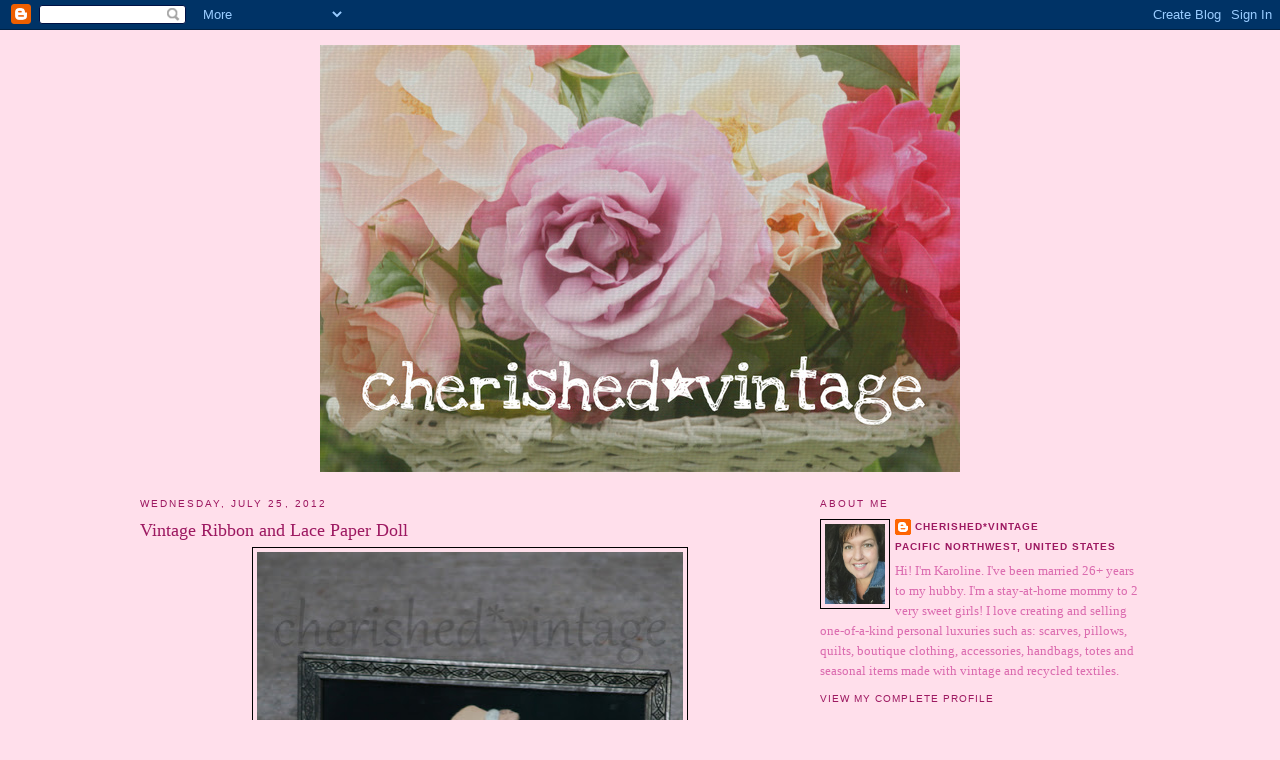

--- FILE ---
content_type: text/html; charset=UTF-8
request_url: https://cherishedvintage.blogspot.com/2012/07/
body_size: 27872
content:
<!DOCTYPE html>
<html dir='ltr' xmlns='http://www.w3.org/1999/xhtml' xmlns:b='http://www.google.com/2005/gml/b' xmlns:data='http://www.google.com/2005/gml/data' xmlns:expr='http://www.google.com/2005/gml/expr'>
<head>
<link href='https://www.blogger.com/static/v1/widgets/2944754296-widget_css_bundle.css' rel='stylesheet' type='text/css'/>
<meta content='text/html; charset=UTF-8' http-equiv='Content-Type'/>
<meta content='blogger' name='generator'/>
<link href='https://cherishedvintage.blogspot.com/favicon.ico' rel='icon' type='image/x-icon'/>
<link href='http://cherishedvintage.blogspot.com/2012/07/' rel='canonical'/>
<link rel="alternate" type="application/atom+xml" title="cherished*vintage - Atom" href="https://cherishedvintage.blogspot.com/feeds/posts/default" />
<link rel="alternate" type="application/rss+xml" title="cherished*vintage - RSS" href="https://cherishedvintage.blogspot.com/feeds/posts/default?alt=rss" />
<link rel="service.post" type="application/atom+xml" title="cherished*vintage - Atom" href="https://draft.blogger.com/feeds/6708177664081887948/posts/default" />
<!--Can't find substitution for tag [blog.ieCssRetrofitLinks]-->
<meta content='http://cherishedvintage.blogspot.com/2012/07/' property='og:url'/>
<meta content='cherished*vintage' property='og:title'/>
<meta content='' property='og:description'/>
<title>cherished*vintage: July 2012</title>
<style id='page-skin-1' type='text/css'><!--
/*
-----------------------------------------------
Blogger Template Style
Name:     Minima
Designer: Douglas Bowman
URL:      www.stopdesign.com
Date:     26 Feb 2004
Updated by: Blogger Team
----------------------------------------------- */
/* Variable definitions
====================
<Variable name="bgcolor" description="Page Background Color"
type="color" default="#fff">
<Variable name="textcolor" description="Text Color"
type="color" default="#333">
<Variable name="linkcolor" description="Link Color"
type="color" default="#58a">
<Variable name="pagetitlecolor" description="Blog Title Color"
type="color" default="#666">
<Variable name="descriptioncolor" description="Blog Description Color"
type="color" default="#999">
<Variable name="titlecolor" description="Post Title Color"
type="color" default="#c60">
<Variable name="bordercolor" description="Border Color"
type="color" default="#ccc">
<Variable name="sidebarcolor" description="Sidebar Title Color"
type="color" default="#999">
<Variable name="sidebartextcolor" description="Sidebar Text Color"
type="color" default="#666">
<Variable name="visitedlinkcolor" description="Visited Link Color"
type="color" default="#999">
<Variable name="bodyfont" description="Text Font"
type="font" default="normal normal 100% Georgia, Serif">
<Variable name="headerfont" description="Sidebar Title Font"
type="font"
default="normal normal 78% 'Trebuchet MS',Trebuchet,Arial,Verdana,Sans-serif">
<Variable name="pagetitlefont" description="Blog Title Font"
type="font"
default="normal normal 200% Georgia, Serif">
<Variable name="descriptionfont" description="Blog Description Font"
type="font"
default="normal normal 78% 'Trebuchet MS', Trebuchet, Arial, Verdana, Sans-serif">
<Variable name="postfooterfont" description="Post Footer Font"
type="font"
default="normal normal 78% 'Trebuchet MS', Trebuchet, Arial, Verdana, Sans-serif">
<Variable name="startSide" description="Side where text starts in blog language"
type="automatic" default="left">
<Variable name="endSide" description="Side where text ends in blog language"
type="automatic" default="right">
*/
/* Use this with templates/template-twocol.html */
body {
background:#ffdfeb;
margin:0;
color:#db6baf;
font:x-small Georgia Serif;
font-size/* */:/**/small;
font-size: /**/small;
text-align: center;
}
a:link {
color:#9D1961;
text-decoration:none;
}
a:visited {
color:#9d1961;
text-decoration:none;
}
a:hover {
color:#9d1961;
text-decoration:underline;
}
a img {
border-width:0;
}
/* Header
-----------------------------------------------
*/
#header-wrapper {
width:660px;
margin:0 auto 10px;
border:0px solid #000000;
}
#header-inner {
background-position: center;
margin-left: auto;
margin-right: auto;
}
#header {
margin: 5px;
border: 0px solid #000000;
text-align: center;
color:#ffffff;
}
#header h1 {
margin:5px 5px 0;
padding:15px 20px .25em;
line-height:1.2em;
text-transform:uppercase;
letter-spacing:.2em;
font: normal normal 200% Georgia, Serif;
}
#header a {
color:#ffffff;
text-decoration:none;
}
#header a:hover {
color:#ffffff;
}
#header .description {
margin:0 5px 5px;
padding:0 20px 15px;
max-width:700px;
text-transform:uppercase;
letter-spacing:.2em;
line-height: 1.4em;
font: normal normal 78% 'Trebuchet MS', Trebuchet, Arial, Verdana, Sans-serif;
color: #ffffff;
}
#header img {
margin-left: auto;
margin-right: auto;
}
/* Outer-Wrapper
----------------------------------------------- */
#outer-wrapper {
width: 1000px;
margin:0 auto;
padding:10px;
text-align:left;
font: normal normal 100% Georgia, Serif;
}
#main-wrapper {
width: 660px;
float: left;
word-wrap: break-word; /* fix for long text breaking sidebar float in IE */
overflow: hidden;     /* fix for long non-text content breaking IE sidebar float */
}
#sidebar-wrapper {
width: 320px;
float: right;
word-wrap: break-word; /* fix for long text breaking sidebar float in IE */
overflow: hidden;      /* fix for long non-text content breaking IE sidebar float */
}
/* Headings
----------------------------------------------- */
h2 {
margin:1.5em 0 .75em;
font:normal normal 78% 'Trebuchet MS',Trebuchet,Arial,Verdana,Sans-serif;
line-height: 1.4em;
text-transform:uppercase;
letter-spacing:.2em;
color:#9D1961;
}
/* Posts
-----------------------------------------------
*/
h2.date-header {
margin:1.5em 0 .5em;
}
.post {
margin:.5em 0 1.5em;
border-bottom:1px dotted #000000;
padding-bottom:1.5em;
}
.post h3 {
margin:.25em 0 0;
padding:0 0 4px;
font-size:140%;
font-weight:normal;
line-height:1.4em;
color:#9d1961;
}
.post h3 a, .post h3 a:visited, .post h3 strong {
display:block;
text-decoration:none;
color:#9d1961;
font-weight:normal;
}
.post h3 strong, .post h3 a:hover {
color:#db6baf;
}
.post-body {
margin:0 0 .75em;
line-height:1.6em;
}
.post-body blockquote {
line-height:1.3em;
}
.post-footer {
margin: .75em 0;
color:#9D1961;
text-transform:uppercase;
letter-spacing:.1em;
font: normal normal 78% 'Trebuchet MS', Trebuchet, Arial, Verdana, Sans-serif;
line-height: 1.4em;
}
.comment-link {
margin-left:.6em;
}
.post img {
padding:4px;
border:1px solid #000000;
}
.post blockquote {
margin:1em 20px;
}
.post blockquote p {
margin:.75em 0;
}
/* Comments
----------------------------------------------- */
#comments h4 {
margin:1em 0;
font-weight: bold;
line-height: 1.4em;
text-transform:uppercase;
letter-spacing:.2em;
color: #9D1961;
}
#comments-block {
margin:1em 0 1.5em;
line-height:1.6em;
}
#comments-block .comment-author {
margin:.5em 0;
}
#comments-block .comment-body {
margin:.25em 0 0;
}
#comments-block .comment-footer {
margin:-.25em 0 2em;
line-height: 1.4em;
text-transform:uppercase;
letter-spacing:.1em;
}
#comments-block .comment-body p {
margin:0 0 .75em;
}
.deleted-comment {
font-style:italic;
color:gray;
}
#blog-pager-newer-link {
float: left;
}
#blog-pager-older-link {
float: right;
}
#blog-pager {
text-align: center;
}
.feed-links {
clear: both;
line-height: 2.5em;
}
/* Sidebar Content
----------------------------------------------- */
.sidebar {
color: #db6baf;
line-height: 1.5em;
}
.sidebar ul {
list-style:none;
margin:0 0 0;
padding:0 0 0;
}
.sidebar li {
margin:0;
padding-top:0;
padding-right:0;
padding-bottom:.25em;
padding-left:15px;
text-indent:-15px;
line-height:1.5em;
}
.sidebar .widget, .main .widget {
border-bottom:1px dotted #000000;
margin:0 0 1.5em;
padding:0 0 1.5em;
}
.main .Blog {
border-bottom-width: 0;
}
/* Profile
----------------------------------------------- */
.profile-img {
float: left;
margin-top: 0;
margin-right: 5px;
margin-bottom: 5px;
margin-left: 0;
padding: 4px;
border: 1px solid #000000;
}
.profile-data {
margin:0;
text-transform:uppercase;
letter-spacing:.1em;
font: normal normal 78% 'Trebuchet MS', Trebuchet, Arial, Verdana, Sans-serif;
color: #9D1961;
font-weight: bold;
line-height: 1.6em;
}
.profile-datablock {
margin:.5em 0 .5em;
}
.profile-textblock {
margin: 0.5em 0;
line-height: 1.6em;
}
.profile-link {
font: normal normal 78% 'Trebuchet MS', Trebuchet, Arial, Verdana, Sans-serif;
text-transform: uppercase;
letter-spacing: .1em;
}
/* Footer
----------------------------------------------- */
#footer {
width:660px;
clear:both;
margin:0 auto;
padding-top:15px;
line-height: 1.6em;
text-transform:uppercase;
letter-spacing:.1em;
text-align: center;
}

--></style>
<link href='https://draft.blogger.com/dyn-css/authorization.css?targetBlogID=6708177664081887948&amp;zx=77fc3204-ed20-49ee-9fa2-69bac6b7ab0b' media='none' onload='if(media!=&#39;all&#39;)media=&#39;all&#39;' rel='stylesheet'/><noscript><link href='https://draft.blogger.com/dyn-css/authorization.css?targetBlogID=6708177664081887948&amp;zx=77fc3204-ed20-49ee-9fa2-69bac6b7ab0b' rel='stylesheet'/></noscript>
<meta name='google-adsense-platform-account' content='ca-host-pub-1556223355139109'/>
<meta name='google-adsense-platform-domain' content='blogspot.com'/>

</head>
<body>
<div class='navbar section' id='navbar'><div class='widget Navbar' data-version='1' id='Navbar1'><script type="text/javascript">
    function setAttributeOnload(object, attribute, val) {
      if(window.addEventListener) {
        window.addEventListener('load',
          function(){ object[attribute] = val; }, false);
      } else {
        window.attachEvent('onload', function(){ object[attribute] = val; });
      }
    }
  </script>
<div id="navbar-iframe-container"></div>
<script type="text/javascript" src="https://apis.google.com/js/platform.js"></script>
<script type="text/javascript">
      gapi.load("gapi.iframes:gapi.iframes.style.bubble", function() {
        if (gapi.iframes && gapi.iframes.getContext) {
          gapi.iframes.getContext().openChild({
              url: 'https://draft.blogger.com/navbar/6708177664081887948?origin\x3dhttps://cherishedvintage.blogspot.com',
              where: document.getElementById("navbar-iframe-container"),
              id: "navbar-iframe"
          });
        }
      });
    </script><script type="text/javascript">
(function() {
var script = document.createElement('script');
script.type = 'text/javascript';
script.src = '//pagead2.googlesyndication.com/pagead/js/google_top_exp.js';
var head = document.getElementsByTagName('head')[0];
if (head) {
head.appendChild(script);
}})();
</script>
</div></div>
<div id='outer-wrapper'><div id='wrap2'>
<!-- skip links for text browsers -->
<span id='skiplinks' style='display:none;'>
<a href='#main'>skip to main </a> |
      <a href='#sidebar'>skip to sidebar</a>
</span>
<div id='header-wrapper'>
<div class='header section' id='header'><div class='widget Header' data-version='1' id='Header1'>
<div id='header-inner'>
<a href='https://cherishedvintage.blogspot.com/' style='display: block'>
<img alt='cherished*vintage' height='427px; ' id='Header1_headerimg' src='https://blogger.googleusercontent.com/img/b/R29vZ2xl/AVvXsEgq67NblQtx5GFu6c-zUCrItuJBqWA7sYdofAFWzXKh91k-2N2OFQLJUncU7gqHKjnbiJvfXNRtCZuO9KV2SNUDnpEWdRBa6VK51Mx_cXB2tYw8OergkT_SMX2kXrNNh8wTT-VtQSwFz5Ub/' style='display: block' width='640px; '/>
</a>
</div>
</div></div>
</div>
<div id='content-wrapper'>
<div id='crosscol-wrapper' style='text-align:center'>
<div class='crosscol no-items section' id='crosscol'></div>
</div>
<div id='main-wrapper'>
<div class='main section' id='main'><div class='widget Blog' data-version='1' id='Blog1'>
<div class='blog-posts hfeed'>

          <div class="date-outer">
        
<h2 class='date-header'><span>Wednesday, July 25, 2012</span></h2>

          <div class="date-posts">
        
<div class='post-outer'>
<div class='post hentry uncustomized-post-template' itemprop='blogPost' itemscope='itemscope' itemtype='http://schema.org/BlogPosting'>
<meta content='https://blogger.googleusercontent.com/img/b/R29vZ2xl/AVvXsEh1gRo30VvjgrSACrJhWwbCqz2kmPyCD-Xp1ZbAqubVxActxcYNbbAqy8zbviUb7b5ezI1vhuGG12k8_zxPNkRY2kIIoZApZQqBkp-tddx5bNTAfULdnOM5XrKtaITD_y085yUuoWYUAxO0/s640/IMG_2208.JPG' itemprop='image_url'/>
<meta content='6708177664081887948' itemprop='blogId'/>
<meta content='260447958048383199' itemprop='postId'/>
<a name='260447958048383199'></a>
<h3 class='post-title entry-title' itemprop='name'>
<a href='https://cherishedvintage.blogspot.com/2012/07/vintage-ribbon-and-lace-paper-doll.html'>Vintage Ribbon and Lace Paper Doll</a>
</h3>
<div class='post-header'>
<div class='post-header-line-1'></div>
</div>
<div class='post-body entry-content' id='post-body-260447958048383199' itemprop='description articleBody'>
<div class="separator" style="clear: both; text-align: center;">
<a href="https://blogger.googleusercontent.com/img/b/R29vZ2xl/AVvXsEh1gRo30VvjgrSACrJhWwbCqz2kmPyCD-Xp1ZbAqubVxActxcYNbbAqy8zbviUb7b5ezI1vhuGG12k8_zxPNkRY2kIIoZApZQqBkp-tddx5bNTAfULdnOM5XrKtaITD_y085yUuoWYUAxO0/s1600/IMG_2208.JPG" imageanchor="1" style="margin-left: 1em; margin-right: 1em;"><img border="0" height="640" src="https://blogger.googleusercontent.com/img/b/R29vZ2xl/AVvXsEh1gRo30VvjgrSACrJhWwbCqz2kmPyCD-Xp1ZbAqubVxActxcYNbbAqy8zbviUb7b5ezI1vhuGG12k8_zxPNkRY2kIIoZApZQqBkp-tddx5bNTAfULdnOM5XrKtaITD_y085yUuoWYUAxO0/s640/IMG_2208.JPG" width="426" /></a></div>
<div style="text-align: center;">
&nbsp;I have admired these beautiful works of art for many years.</div>
<div style="text-align: center;">
<br /></div>
<div style="text-align: center;">
Maybe it's the charm of rustling petticoats and the long flowing skirts that I love.</div>
<div style="text-align: center;">
<br /></div>
<div style="text-align: center;">
Probably, the romance of ribbon and lace.</div>
<div style="text-align: center;">
<br /></div>
<div style="text-align: center;">
Whatever it is, they're just beautiful.</div>
<div style="text-align: center;">
<br /></div>
<div style="text-align: center;">
</div>
<div style="text-align: center;">
<a href="https://blogger.googleusercontent.com/img/b/R29vZ2xl/AVvXsEiIUFNRL1N3iwHy8pD4e3VnWJwKBXmQwsRDm6H3W7k5i0i5IvOqe-3YVjpWfIw72HMkHB3YiVI1pS1PfP4a41iqQjTH3leOmOIxJZGpxp8i9IJktqx0sL2Xt_lZkECWS8HdH4Rvb83yQFtT/s1600/IMG_2213.JPG" imageanchor="1" style="margin-left: 1em; margin-right: 1em;"><img border="0" height="640" src="https://blogger.googleusercontent.com/img/b/R29vZ2xl/AVvXsEiIUFNRL1N3iwHy8pD4e3VnWJwKBXmQwsRDm6H3W7k5i0i5IvOqe-3YVjpWfIw72HMkHB3YiVI1pS1PfP4a41iqQjTH3leOmOIxJZGpxp8i9IJktqx0sL2Xt_lZkECWS8HdH4Rvb83yQFtT/s640/IMG_2213.JPG" width="426" /></a> </div>
<div style="text-align: center;">
&nbsp;Sometimes, these lovelies can be pretty pricey.&nbsp;&nbsp;</div>
<div style="text-align: center;">
<br /></div>
<div style="text-align: center;">
I was happy to find this one for less than twenty dollars, which I thought that was a steal!</div>
<div style="text-align: center;">
<br /></div>
<div style="text-align: center;">
&nbsp;While going through an old Needlecraft magazine from 1920, I found this advertisement.</div>
<div style="text-align: center;">
<br /></div>
<div style="text-align: center;">
&nbsp;I totally would have ordered one to make - especially for a buck!</div>
<div style="text-align: center;">
<br /></div>
<div class="separator" style="clear: both; text-align: center;">
<a href="https://blogger.googleusercontent.com/img/b/R29vZ2xl/AVvXsEjfDdVZbYnYjx1EmK4P738wOAYk6N3vdtmXLjOFEaS7fXPGEVAXL-iKmmNwJ6esa8DofiW2IEyGK6dNzcN0YpsyZ5PWKuxOb5z9ItvUAHxmp0rsSFlX3uwXGi7N-F7QsWXgomVjwlsXFCmk/s1600/IMG_2226.JPG" imageanchor="1" style="margin-left: 1em; margin-right: 1em;"><img border="0" height="640" src="https://blogger.googleusercontent.com/img/b/R29vZ2xl/AVvXsEjfDdVZbYnYjx1EmK4P738wOAYk6N3vdtmXLjOFEaS7fXPGEVAXL-iKmmNwJ6esa8DofiW2IEyGK6dNzcN0YpsyZ5PWKuxOb5z9ItvUAHxmp0rsSFlX3uwXGi7N-F7QsWXgomVjwlsXFCmk/s640/IMG_2226.JPG" width="486" /></a></div>
<br />
<div style='clear: both;'></div>
</div>
<div class='post-footer'>
<div class='post-footer-line post-footer-line-1'>
<span class='post-author vcard'>
Posted by
<span class='fn' itemprop='author' itemscope='itemscope' itemtype='http://schema.org/Person'>
<meta content='https://draft.blogger.com/profile/10706631960772953758' itemprop='url'/>
<a class='g-profile' href='https://draft.blogger.com/profile/10706631960772953758' rel='author' title='author profile'>
<span itemprop='name'>cherished*vintage</span>
</a>
</span>
</span>
<span class='post-timestamp'>
at
<meta content='http://cherishedvintage.blogspot.com/2012/07/vintage-ribbon-and-lace-paper-doll.html' itemprop='url'/>
<a class='timestamp-link' href='https://cherishedvintage.blogspot.com/2012/07/vintage-ribbon-and-lace-paper-doll.html' rel='bookmark' title='permanent link'><abbr class='published' itemprop='datePublished' title='2012-07-25T23:03:00-07:00'>11:03&#8239;PM</abbr></a>
</span>
<span class='post-comment-link'>
<a class='comment-link' href='https://draft.blogger.com/comment/fullpage/post/6708177664081887948/260447958048383199' onclick=''>
1 comment:
  </a>
</span>
<span class='post-icons'>
<span class='item-control blog-admin pid-1259801036'>
<a href='https://draft.blogger.com/post-edit.g?blogID=6708177664081887948&postID=260447958048383199&from=pencil' title='Edit Post'>
<img alt='' class='icon-action' height='18' src='https://resources.blogblog.com/img/icon18_edit_allbkg.gif' width='18'/>
</a>
</span>
</span>
<div class='post-share-buttons goog-inline-block'>
</div>
</div>
<div class='post-footer-line post-footer-line-2'>
<span class='post-labels'>
</span>
</div>
<div class='post-footer-line post-footer-line-3'>
<span class='post-location'>
</span>
</div>
</div>
</div>
</div>

          </div></div>
        

          <div class="date-outer">
        
<h2 class='date-header'><span>Saturday, July 14, 2012</span></h2>

          <div class="date-posts">
        
<div class='post-outer'>
<div class='post hentry uncustomized-post-template' itemprop='blogPost' itemscope='itemscope' itemtype='http://schema.org/BlogPosting'>
<meta content='https://blogger.googleusercontent.com/img/b/R29vZ2xl/AVvXsEh2wmDrkzrI6e8kjBSunwFoIuR8JB0T6v6FdYEoXjtUBAlnkAo5I0d-lTOlA3XZ4oZ70HTnx6pT69PGvh8aDa2mOUYUh4LOWV1qMSG4Berkh5wJKNUUU1JodvUXb3Cyk5rZEk6ZlzOd3oAX/s640/2012-07-13.jpg' itemprop='image_url'/>
<meta content='6708177664081887948' itemprop='blogId'/>
<meta content='5271016354175615494' itemprop='postId'/>
<a name='5271016354175615494'></a>
<h3 class='post-title entry-title' itemprop='name'>
<a href='https://cherishedvintage.blogspot.com/2012/07/vignette-decorating.html'>Vignette Decorating</a>
</h3>
<div class='post-header'>
<div class='post-header-line-1'></div>
</div>
<div class='post-body entry-content' id='post-body-5271016354175615494' itemprop='description articleBody'>
<div class="separator" style="clear: both; text-align: center;">
<a href="https://blogger.googleusercontent.com/img/b/R29vZ2xl/AVvXsEh2wmDrkzrI6e8kjBSunwFoIuR8JB0T6v6FdYEoXjtUBAlnkAo5I0d-lTOlA3XZ4oZ70HTnx6pT69PGvh8aDa2mOUYUh4LOWV1qMSG4Berkh5wJKNUUU1JodvUXb3Cyk5rZEk6ZlzOd3oAX/s1600/2012-07-13.jpg" imageanchor="1" style="margin-left: 1em; margin-right: 1em;"><img border="0" height="400" src="https://blogger.googleusercontent.com/img/b/R29vZ2xl/AVvXsEh2wmDrkzrI6e8kjBSunwFoIuR8JB0T6v6FdYEoXjtUBAlnkAo5I0d-lTOlA3XZ4oZ70HTnx6pT69PGvh8aDa2mOUYUh4LOWV1qMSG4Berkh5wJKNUUU1JodvUXb3Cyk5rZEk6ZlzOd3oAX/s640/2012-07-13.jpg" width="640" /></a></div>
<div style="text-align: center;">
I've been switching things around here recently.</div>
<div style="text-align: center;">
<br /></div>
<div style="text-align: center;">
So I thought I'd share some close-ups of a few vignettes in our living room.</div>
<div style="text-align: center;">
<br /></div>
<div style="text-align: center;">
I'm trying to let my vignettes "breathe" by not over crowding the space with too much stuff.</div>
<div style="text-align: center;">
<br /></div>
<div style="text-align: center;">
Boy, is that hard for me.</div>
<div style="text-align: center;">
<br /></div>
<div style="text-align: center;">
'Cause I like stuff.</div>
<div style="text-align: center;">
<br /></div>
<div style="text-align: center;">
A lot! </div>
<div style='clear: both;'></div>
</div>
<div class='post-footer'>
<div class='post-footer-line post-footer-line-1'>
<span class='post-author vcard'>
Posted by
<span class='fn' itemprop='author' itemscope='itemscope' itemtype='http://schema.org/Person'>
<meta content='https://draft.blogger.com/profile/10706631960772953758' itemprop='url'/>
<a class='g-profile' href='https://draft.blogger.com/profile/10706631960772953758' rel='author' title='author profile'>
<span itemprop='name'>cherished*vintage</span>
</a>
</span>
</span>
<span class='post-timestamp'>
at
<meta content='http://cherishedvintage.blogspot.com/2012/07/vignette-decorating.html' itemprop='url'/>
<a class='timestamp-link' href='https://cherishedvintage.blogspot.com/2012/07/vignette-decorating.html' rel='bookmark' title='permanent link'><abbr class='published' itemprop='datePublished' title='2012-07-14T00:26:00-07:00'>12:26&#8239;AM</abbr></a>
</span>
<span class='post-comment-link'>
<a class='comment-link' href='https://draft.blogger.com/comment/fullpage/post/6708177664081887948/5271016354175615494' onclick=''>
2 comments:
  </a>
</span>
<span class='post-icons'>
<span class='item-control blog-admin pid-1259801036'>
<a href='https://draft.blogger.com/post-edit.g?blogID=6708177664081887948&postID=5271016354175615494&from=pencil' title='Edit Post'>
<img alt='' class='icon-action' height='18' src='https://resources.blogblog.com/img/icon18_edit_allbkg.gif' width='18'/>
</a>
</span>
</span>
<div class='post-share-buttons goog-inline-block'>
</div>
</div>
<div class='post-footer-line post-footer-line-2'>
<span class='post-labels'>
</span>
</div>
<div class='post-footer-line post-footer-line-3'>
<span class='post-location'>
</span>
</div>
</div>
</div>
</div>

          </div></div>
        

          <div class="date-outer">
        
<h2 class='date-header'><span>Thursday, July 12, 2012</span></h2>

          <div class="date-posts">
        
<div class='post-outer'>
<div class='post hentry uncustomized-post-template' itemprop='blogPost' itemscope='itemscope' itemtype='http://schema.org/BlogPosting'>
<meta content='https://blogger.googleusercontent.com/img/b/R29vZ2xl/AVvXsEiGpRNPemKgaVl0MOofxvYJCpwAq0vlldnBoNrMcF5UUWIBokj6S5_Q-MLer_KlmyKVsKK7a0aZc9pjjgTYRKdX1Fyjpphde2Tw2GXJvvjTC5tVD3XuckTzeHVqBhHncLCwx8oIWmx7xZ7p/s640/IMG_1777.JPG' itemprop='image_url'/>
<meta content='6708177664081887948' itemprop='blogId'/>
<meta content='2465707363494427097' itemprop='postId'/>
<a name='2465707363494427097'></a>
<h3 class='post-title entry-title' itemprop='name'>
<a href='https://cherishedvintage.blogspot.com/2012/07/next-best-thing-to-in-n-out.html'>The Next Best Thing to In-N-Out</a>
</h3>
<div class='post-header'>
<div class='post-header-line-1'></div>
</div>
<div class='post-body entry-content' id='post-body-2465707363494427097' itemprop='description articleBody'>
<div class="separator" style="clear: both; text-align: center;">
<a href="https://blogger.googleusercontent.com/img/b/R29vZ2xl/AVvXsEiGpRNPemKgaVl0MOofxvYJCpwAq0vlldnBoNrMcF5UUWIBokj6S5_Q-MLer_KlmyKVsKK7a0aZc9pjjgTYRKdX1Fyjpphde2Tw2GXJvvjTC5tVD3XuckTzeHVqBhHncLCwx8oIWmx7xZ7p/s1600/IMG_1777.JPG" imageanchor="1" style="margin-left: 1em; margin-right: 1em;"><img border="0" height="400" src="https://blogger.googleusercontent.com/img/b/R29vZ2xl/AVvXsEiGpRNPemKgaVl0MOofxvYJCpwAq0vlldnBoNrMcF5UUWIBokj6S5_Q-MLer_KlmyKVsKK7a0aZc9pjjgTYRKdX1Fyjpphde2Tw2GXJvvjTC5tVD3XuckTzeHVqBhHncLCwx8oIWmx7xZ7p/s640/IMG_1777.JPG" width="640" /></a></div>
<div style="text-align: center;">
We are burger connoisseurs.</div>
<div style="text-align: center;">
<br /></div>
<div style="text-align: center;">
My husband is PICKY when it comes to burgers.&nbsp; He won't say one is great unless it is!</div>
<div style="text-align: center;">
<br /></div>
<div style="text-align: center;">
Like my Daddy, he too would eat one everyday if I'd let him...</div>
<div style="text-align: center;">
<br /></div>
<div style="text-align: center;">
&nbsp;Sometimes I get fancy with the meat, and add all kinds of stuff.</div>
<div style="text-align: center;">
<br /></div>
<div style="text-align: center;">
But lately... all I've been doing is making a special sauce.</div>
<div style="text-align: center;">
<br /></div>
<div style="text-align: center;">
The other night I made sliders since all I had were Costco rolls in the house.</div>
<div style="text-align: center;">
<br /></div>
<div style="text-align: center;">
The sauce made the tiny burgers so good. </div>
<div style="text-align: center;">
<br /></div>
<div style="text-align: center;">
</div>
<div style="text-align: center;">
Ya gotta try this sauce on your next burger.</div>
<div style="text-align: center;">
<br /></div>
<div style="text-align: center;">
You'll be so glad you did.</div>
<div style="text-align: center;">
<br /></div>
<div style="text-align: center;">
<u>Burger Sauce</u>&nbsp;</div>
<div style="text-align: center;">
<span style="font-size: x-small;">(all measurements approximate)</span>&nbsp; </div>
<div style="text-align: center;">
1/2 C mayonnaise</div>
<div style="text-align: center;">
Couple tablespoons of ketchup</div>
<div style="text-align: center;">
Tablespoon of white vinegar</div>
<div style="text-align: center;">
Couple tablespoons of sugar</div>
<div style="text-align: center;">
Couple tablespoons of sweet relish</div>
<div style="text-align: center;">
Tablespoon of grated onion plus 2 tablespoons of minced onion</div>
<div style="text-align: center;">
<br /></div>
<div style="text-align: center;">
<span style="font-size: x-small;">*I don't measure the ingredients - I just eyeball it to the color/texture I like. </span></div>
&nbsp;
<div style='clear: both;'></div>
</div>
<div class='post-footer'>
<div class='post-footer-line post-footer-line-1'>
<span class='post-author vcard'>
Posted by
<span class='fn' itemprop='author' itemscope='itemscope' itemtype='http://schema.org/Person'>
<meta content='https://draft.blogger.com/profile/10706631960772953758' itemprop='url'/>
<a class='g-profile' href='https://draft.blogger.com/profile/10706631960772953758' rel='author' title='author profile'>
<span itemprop='name'>cherished*vintage</span>
</a>
</span>
</span>
<span class='post-timestamp'>
at
<meta content='http://cherishedvintage.blogspot.com/2012/07/next-best-thing-to-in-n-out.html' itemprop='url'/>
<a class='timestamp-link' href='https://cherishedvintage.blogspot.com/2012/07/next-best-thing-to-in-n-out.html' rel='bookmark' title='permanent link'><abbr class='published' itemprop='datePublished' title='2012-07-12T20:12:00-07:00'>8:12&#8239;PM</abbr></a>
</span>
<span class='post-comment-link'>
<a class='comment-link' href='https://draft.blogger.com/comment/fullpage/post/6708177664081887948/2465707363494427097' onclick=''>
No comments:
  </a>
</span>
<span class='post-icons'>
<span class='item-control blog-admin pid-1259801036'>
<a href='https://draft.blogger.com/post-edit.g?blogID=6708177664081887948&postID=2465707363494427097&from=pencil' title='Edit Post'>
<img alt='' class='icon-action' height='18' src='https://resources.blogblog.com/img/icon18_edit_allbkg.gif' width='18'/>
</a>
</span>
</span>
<div class='post-share-buttons goog-inline-block'>
</div>
</div>
<div class='post-footer-line post-footer-line-2'>
<span class='post-labels'>
</span>
</div>
<div class='post-footer-line post-footer-line-3'>
<span class='post-location'>
</span>
</div>
</div>
</div>
</div>

          </div></div>
        

          <div class="date-outer">
        
<h2 class='date-header'><span>Tuesday, July 10, 2012</span></h2>

          <div class="date-posts">
        
<div class='post-outer'>
<div class='post hentry uncustomized-post-template' itemprop='blogPost' itemscope='itemscope' itemtype='http://schema.org/BlogPosting'>
<meta content='https://blogger.googleusercontent.com/img/b/R29vZ2xl/AVvXsEiR75I0ZW15mSESh7UOd0pkv2hOSlu8yhH9PbHuFVgZzUT7UC1TGjfgEZ24Rr5aq6itW3kk4iOv4uyTHZZt3xWwJ5AbY0oNvFuhj645-vgUuf5LnqYf4vWEdyc6gzcaSiWI3H7SRJwvSUqU/s640/IMG_1859-001.JPG' itemprop='image_url'/>
<meta content='6708177664081887948' itemprop='blogId'/>
<meta content='7040385622521662551' itemprop='postId'/>
<a name='7040385622521662551'></a>
<h3 class='post-title entry-title' itemprop='name'>
<a href='https://cherishedvintage.blogspot.com/2012/07/vintage-canning-jars-make-drinks-taste.html'>Vintage Canning Jars Make Drinks Taste Better. . .</a>
</h3>
<div class='post-header'>
<div class='post-header-line-1'></div>
</div>
<div class='post-body entry-content' id='post-body-7040385622521662551' itemprop='description articleBody'>
<div class="separator" style="clear: both; text-align: center;">
<a href="https://blogger.googleusercontent.com/img/b/R29vZ2xl/AVvXsEiR75I0ZW15mSESh7UOd0pkv2hOSlu8yhH9PbHuFVgZzUT7UC1TGjfgEZ24Rr5aq6itW3kk4iOv4uyTHZZt3xWwJ5AbY0oNvFuhj645-vgUuf5LnqYf4vWEdyc6gzcaSiWI3H7SRJwvSUqU/s1600/IMG_1859-001.JPG" imageanchor="1" style="margin-left: 1em; margin-right: 1em;"><img border="0" height="640" src="https://blogger.googleusercontent.com/img/b/R29vZ2xl/AVvXsEiR75I0ZW15mSESh7UOd0pkv2hOSlu8yhH9PbHuFVgZzUT7UC1TGjfgEZ24Rr5aq6itW3kk4iOv4uyTHZZt3xWwJ5AbY0oNvFuhj645-vgUuf5LnqYf4vWEdyc6gzcaSiWI3H7SRJwvSUqU/s640/IMG_1859-001.JPG" width="426" /></a></div>
<div style="text-align: center;">
. . . don't ya think?</div>
<div style="text-align: center;">
</div>
<div style="text-align: center;">
We're so excited 'cause summer has officially arrived here in the Pacific NW.</div>
<div style="text-align: center;">
<br /></div>
<div style="text-align: center;">
Time to enjoy icy cold drinks on lazy summer afternoons!</div>
<div style="text-align: center;">
<br /></div>
<div style="text-align: center;">
One of my favorites - Sweet Sun Tea.</div>
<div style="text-align: center;">
<br /></div>
<div style="text-align: center;">
Here is how I make mine:</div>
<div style="text-align: center;">
<br /></div>
<div style="text-align: center;">
I use a super cool large old glass jar w/ lid that holds approximately 9-10 cups of water.</div>
<div style="text-align: center;">
<br /></div>
<div style="text-align: center;">
To the water, I add 11 tea bags any flavor (I use the good ol' standard Rose Tea).</div>
<div style="text-align: center;">
<br /></div>
<div style="text-align: center;">
Place filled jar in a sunny location for a few hours to steep.&nbsp;</div>
<div style="text-align: center;">
<br /></div>
<div style="text-align: center;">
Once tea is the desired color, I add about 1 and 1/3-1/2 cups of sugar and stir 'til dissolved.</div>
<div style="text-align: center;">
<br /></div>
<div style="text-align: center;">
Chill in refrigerator and serve over ice.</div>
<div style="text-align: center;">
<br /></div>
<div style="text-align: center;">
<span style="font-size: x-small;">On a side note, some people freak out about sun tea since it never boils (something about bacteria, I&nbsp; think).&nbsp; I have made and drank it this way it for years.&nbsp; Never have had a problem or gotten sick from it. </span>&nbsp;&nbsp; </div>
<div style='clear: both;'></div>
</div>
<div class='post-footer'>
<div class='post-footer-line post-footer-line-1'>
<span class='post-author vcard'>
Posted by
<span class='fn' itemprop='author' itemscope='itemscope' itemtype='http://schema.org/Person'>
<meta content='https://draft.blogger.com/profile/10706631960772953758' itemprop='url'/>
<a class='g-profile' href='https://draft.blogger.com/profile/10706631960772953758' rel='author' title='author profile'>
<span itemprop='name'>cherished*vintage</span>
</a>
</span>
</span>
<span class='post-timestamp'>
at
<meta content='http://cherishedvintage.blogspot.com/2012/07/vintage-canning-jars-make-drinks-taste.html' itemprop='url'/>
<a class='timestamp-link' href='https://cherishedvintage.blogspot.com/2012/07/vintage-canning-jars-make-drinks-taste.html' rel='bookmark' title='permanent link'><abbr class='published' itemprop='datePublished' title='2012-07-10T16:45:00-07:00'>4:45&#8239;PM</abbr></a>
</span>
<span class='post-comment-link'>
<a class='comment-link' href='https://draft.blogger.com/comment/fullpage/post/6708177664081887948/7040385622521662551' onclick=''>
3 comments:
  </a>
</span>
<span class='post-icons'>
<span class='item-control blog-admin pid-1259801036'>
<a href='https://draft.blogger.com/post-edit.g?blogID=6708177664081887948&postID=7040385622521662551&from=pencil' title='Edit Post'>
<img alt='' class='icon-action' height='18' src='https://resources.blogblog.com/img/icon18_edit_allbkg.gif' width='18'/>
</a>
</span>
</span>
<div class='post-share-buttons goog-inline-block'>
</div>
</div>
<div class='post-footer-line post-footer-line-2'>
<span class='post-labels'>
</span>
</div>
<div class='post-footer-line post-footer-line-3'>
<span class='post-location'>
</span>
</div>
</div>
</div>
</div>

          </div></div>
        

          <div class="date-outer">
        
<h2 class='date-header'><span>Saturday, July 7, 2012</span></h2>

          <div class="date-posts">
        
<div class='post-outer'>
<div class='post hentry uncustomized-post-template' itemprop='blogPost' itemscope='itemscope' itemtype='http://schema.org/BlogPosting'>
<meta content='https://blogger.googleusercontent.com/img/b/R29vZ2xl/AVvXsEhGolA3ntINC-eMKInDlHKjTn7lwW9OFUznhvvcBGjg-ShZrL7_S89zqKNusz3TLu0lJnMIj1I_IfqpuFLrBAPPnmQK33Ma6MruAdzivfaRtaXxaWl6lROgoDhgi_ERdxio9EocR-GiZuyS/s640/2012-07-04.jpg' itemprop='image_url'/>
<meta content='6708177664081887948' itemprop='blogId'/>
<meta content='5454261446566864907' itemprop='postId'/>
<a name='5454261446566864907'></a>
<h3 class='post-title entry-title' itemprop='name'>
<a href='https://cherishedvintage.blogspot.com/2012/07/4th-of-july-2012.html'>4th of July 2012</a>
</h3>
<div class='post-header'>
<div class='post-header-line-1'></div>
</div>
<div class='post-body entry-content' id='post-body-5454261446566864907' itemprop='description articleBody'>
<div class="separator" style="clear: both; text-align: center;">
<a href="https://blogger.googleusercontent.com/img/b/R29vZ2xl/AVvXsEhGolA3ntINC-eMKInDlHKjTn7lwW9OFUznhvvcBGjg-ShZrL7_S89zqKNusz3TLu0lJnMIj1I_IfqpuFLrBAPPnmQK33Ma6MruAdzivfaRtaXxaWl6lROgoDhgi_ERdxio9EocR-GiZuyS/s1600/2012-07-04.jpg" imageanchor="1" style="margin-left: 1em; margin-right: 1em;"><img border="0" height="400" src="https://blogger.googleusercontent.com/img/b/R29vZ2xl/AVvXsEhGolA3ntINC-eMKInDlHKjTn7lwW9OFUznhvvcBGjg-ShZrL7_S89zqKNusz3TLu0lJnMIj1I_IfqpuFLrBAPPnmQK33Ma6MruAdzivfaRtaXxaWl6lROgoDhgi_ERdxio9EocR-GiZuyS/s640/2012-07-04.jpg" width="640" /></a></div>
<div style="text-align: center;">
I usually try to make the girls something patriotic (well... with red, white, and blue anyways) to wear on the 4th.</div>
<div style="text-align: center;">
<br /></div>
<div style="text-align: center;">
As usual, I waited to the last minute to get something made.</div>
<div style="text-align: center;">
<br /></div>
<div style="text-align: center;">
So... I went simple this year.</div>
<div style="text-align: center;">
<br /></div>
<div style="text-align: center;">
We picked up a couple t-shirts from Target and appliqued a few vintage chenille flowers to 'em.</div>
<div style="text-align: center;">
<br /></div>
<div style="text-align: center;">
Super easy, inexpensive, and pretty cute too!</div>
<div style='clear: both;'></div>
</div>
<div class='post-footer'>
<div class='post-footer-line post-footer-line-1'>
<span class='post-author vcard'>
Posted by
<span class='fn' itemprop='author' itemscope='itemscope' itemtype='http://schema.org/Person'>
<meta content='https://draft.blogger.com/profile/10706631960772953758' itemprop='url'/>
<a class='g-profile' href='https://draft.blogger.com/profile/10706631960772953758' rel='author' title='author profile'>
<span itemprop='name'>cherished*vintage</span>
</a>
</span>
</span>
<span class='post-timestamp'>
at
<meta content='http://cherishedvintage.blogspot.com/2012/07/4th-of-july-2012.html' itemprop='url'/>
<a class='timestamp-link' href='https://cherishedvintage.blogspot.com/2012/07/4th-of-july-2012.html' rel='bookmark' title='permanent link'><abbr class='published' itemprop='datePublished' title='2012-07-07T11:01:00-07:00'>11:01&#8239;AM</abbr></a>
</span>
<span class='post-comment-link'>
<a class='comment-link' href='https://draft.blogger.com/comment/fullpage/post/6708177664081887948/5454261446566864907' onclick=''>
1 comment:
  </a>
</span>
<span class='post-icons'>
<span class='item-control blog-admin pid-1259801036'>
<a href='https://draft.blogger.com/post-edit.g?blogID=6708177664081887948&postID=5454261446566864907&from=pencil' title='Edit Post'>
<img alt='' class='icon-action' height='18' src='https://resources.blogblog.com/img/icon18_edit_allbkg.gif' width='18'/>
</a>
</span>
</span>
<div class='post-share-buttons goog-inline-block'>
</div>
</div>
<div class='post-footer-line post-footer-line-2'>
<span class='post-labels'>
</span>
</div>
<div class='post-footer-line post-footer-line-3'>
<span class='post-location'>
</span>
</div>
</div>
</div>
</div>

          </div></div>
        

          <div class="date-outer">
        
<h2 class='date-header'><span>Monday, July 2, 2012</span></h2>

          <div class="date-posts">
        
<div class='post-outer'>
<div class='post hentry uncustomized-post-template' itemprop='blogPost' itemscope='itemscope' itemtype='http://schema.org/BlogPosting'>
<meta content='https://blogger.googleusercontent.com/img/b/R29vZ2xl/AVvXsEhYrAG0qV8J8WV54AOJhDJqdNScW-hnrrOJh0ZCn9Bjr1R1oaZ8Mc-EDVB3_8TQ2XbadMhZbQZyzHo7fjkLddOZy7aukPbwFDDUGJrpuIS52NcDd_Zsaey4UgHA_qVyVmHxcfoiVanqwBKr/s640/2012-07-01.jpg' itemprop='image_url'/>
<meta content='6708177664081887948' itemprop='blogId'/>
<meta content='3431297084937496401' itemprop='postId'/>
<a name='3431297084937496401'></a>
<h3 class='post-title entry-title' itemprop='name'>
<a href='https://cherishedvintage.blogspot.com/2012/07/60s-70s-mod.html'>60's - 70's Mod</a>
</h3>
<div class='post-header'>
<div class='post-header-line-1'></div>
</div>
<div class='post-body entry-content' id='post-body-3431297084937496401' itemprop='description articleBody'>
<div class="separator" style="clear: both; text-align: center;">
<a href="https://blogger.googleusercontent.com/img/b/R29vZ2xl/AVvXsEhYrAG0qV8J8WV54AOJhDJqdNScW-hnrrOJh0ZCn9Bjr1R1oaZ8Mc-EDVB3_8TQ2XbadMhZbQZyzHo7fjkLddOZy7aukPbwFDDUGJrpuIS52NcDd_Zsaey4UgHA_qVyVmHxcfoiVanqwBKr/s1600/2012-07-01.jpg" imageanchor="1" style="margin-left: 1em; margin-right: 1em;"><img border="0" height="400" src="https://blogger.googleusercontent.com/img/b/R29vZ2xl/AVvXsEhYrAG0qV8J8WV54AOJhDJqdNScW-hnrrOJh0ZCn9Bjr1R1oaZ8Mc-EDVB3_8TQ2XbadMhZbQZyzHo7fjkLddOZy7aukPbwFDDUGJrpuIS52NcDd_Zsaey4UgHA_qVyVmHxcfoiVanqwBKr/s640/2012-07-01.jpg" width="640" /></a></div>
<div style="text-align: center;">
Do you like the colorful bold and funky prints from the 60's and 70's?</div>
<div style="text-align: center;">
<br /></div>
<div style="text-align: center;">
I think they're so fun!</div>
<div style="text-align: center;">
<br /></div>
<div style="text-align: center;">
Maybe I like 'em because they're so Brady... ha! </div>
<div style="text-align: center;">
<br /></div>
<div style="text-align: center;">
My girls love bright retro colors.</div>
<div style="text-align: center;">
<br /></div>
<div style="text-align: center;">
So, when I came home with this fabric (previously a curtain panel) they immediately fell in love.</div>
<div style="text-align: center;">
<br /></div>
<div style="text-align: center;">
Since both girls requested a dress, I whipped up a simple pillowcase style they can share.</div>
<div style="text-align: center;">
<br /></div>
<div style="text-align: center;">
It's perfect for summer (if it ever gets here).</div>
<div style="text-align: center;">
<br /></div>
<div style="text-align: center;">
Our only issue...whose turn it is, to wear it! </div>
<div style="text-align: center;">
<br /></div>
<div style="text-align: center;">
&nbsp;</div>
<div style="text-align: center;">
<br /></div>
<div style="text-align: center;">
<br /></div>
<div style='clear: both;'></div>
</div>
<div class='post-footer'>
<div class='post-footer-line post-footer-line-1'>
<span class='post-author vcard'>
Posted by
<span class='fn' itemprop='author' itemscope='itemscope' itemtype='http://schema.org/Person'>
<meta content='https://draft.blogger.com/profile/10706631960772953758' itemprop='url'/>
<a class='g-profile' href='https://draft.blogger.com/profile/10706631960772953758' rel='author' title='author profile'>
<span itemprop='name'>cherished*vintage</span>
</a>
</span>
</span>
<span class='post-timestamp'>
at
<meta content='http://cherishedvintage.blogspot.com/2012/07/60s-70s-mod.html' itemprop='url'/>
<a class='timestamp-link' href='https://cherishedvintage.blogspot.com/2012/07/60s-70s-mod.html' rel='bookmark' title='permanent link'><abbr class='published' itemprop='datePublished' title='2012-07-02T00:20:00-07:00'>12:20&#8239;AM</abbr></a>
</span>
<span class='post-comment-link'>
<a class='comment-link' href='https://draft.blogger.com/comment/fullpage/post/6708177664081887948/3431297084937496401' onclick=''>
3 comments:
  </a>
</span>
<span class='post-icons'>
<span class='item-control blog-admin pid-1259801036'>
<a href='https://draft.blogger.com/post-edit.g?blogID=6708177664081887948&postID=3431297084937496401&from=pencil' title='Edit Post'>
<img alt='' class='icon-action' height='18' src='https://resources.blogblog.com/img/icon18_edit_allbkg.gif' width='18'/>
</a>
</span>
</span>
<div class='post-share-buttons goog-inline-block'>
</div>
</div>
<div class='post-footer-line post-footer-line-2'>
<span class='post-labels'>
</span>
</div>
<div class='post-footer-line post-footer-line-3'>
<span class='post-location'>
</span>
</div>
</div>
</div>
</div>

        </div></div>
      
</div>
<div class='blog-pager' id='blog-pager'>
<span id='blog-pager-newer-link'>
<a class='blog-pager-newer-link' href='https://cherishedvintage.blogspot.com/search?updated-max=2012-12-12T13:59:00-08:00&amp;max-results=7&amp;reverse-paginate=true' id='Blog1_blog-pager-newer-link' title='Newer Posts'>Newer Posts</a>
</span>
<span id='blog-pager-older-link'>
<a class='blog-pager-older-link' href='https://cherishedvintage.blogspot.com/search?updated-max=2012-07-02T00:20:00-07:00&amp;max-results=7' id='Blog1_blog-pager-older-link' title='Older Posts'>Older Posts</a>
</span>
<a class='home-link' href='https://cherishedvintage.blogspot.com/'>Home</a>
</div>
<div class='clear'></div>
<div class='blog-feeds'>
<div class='feed-links'>
Subscribe to:
<a class='feed-link' href='https://cherishedvintage.blogspot.com/feeds/posts/default' target='_blank' type='application/atom+xml'>Comments (Atom)</a>
</div>
</div>
</div></div>
</div>
<div id='sidebar-wrapper'>
<div class='sidebar section' id='sidebar'><div class='widget Profile' data-version='1' id='Profile1'>
<h2>About Me</h2>
<div class='widget-content'>
<a href='https://draft.blogger.com/profile/10706631960772953758'><img alt='My photo' class='profile-img' height='80' src='//blogger.googleusercontent.com/img/b/R29vZ2xl/AVvXsEhDsSZ4fAcXRTy_3XhZaFr-wcPw5NppewRGEgpJm6LJGh8KjYjGEaPOGjOxQh6ICQ-hG7--7NWbYjRhO4mzczPYFuYzF82SqGfqW-KdHdq71SK8ks6BZI-vS8NppiG8DHY/s220/IMG_7445.JPG' width='60'/></a>
<dl class='profile-datablock'>
<dt class='profile-data'>
<a class='profile-name-link g-profile' href='https://draft.blogger.com/profile/10706631960772953758' rel='author' style='background-image: url(//draft.blogger.com/img/logo-16.png);'>
cherished*vintage
</a>
</dt>
<dd class='profile-data'>Pacific Northwest, United States</dd>
<dd class='profile-textblock'>Hi! I'm Karoline.  I've been married 26+ years to my hubby. I'm a stay-at-home mommy to 2 very sweet girls! I love creating and selling one-of-a-kind personal luxuries such as: scarves, pillows, quilts, boutique clothing, accessories, handbags, totes and seasonal items made with vintage and recycled textiles.</dd>
</dl>
<a class='profile-link' href='https://draft.blogger.com/profile/10706631960772953758' rel='author'>View my complete profile</a>
<div class='clear'></div>
</div>
</div><div class='widget HTML' data-version='1' id='HTML1'>
<div class='widget-content'>
<a href="http://followgram.me/cherishedvintage" target="_blank"><img alt="view my instagram gallery" height="auto" src="https://lh3.googleusercontent.com/blogger_img_proxy/AEn0k_sZaTbZhNhKgGsCpRu53_FRgcz4Uaut-sTL0Bpq5v6ElPJ0q8AgqN8wu6QkSW0EX1PNZs4D07Cth5CReBhVxofHI9xwTWyf2qKBhWbrsY_0eCQ_slcsYic7G27dT-MS7CaogTxgBL7khzOzXDn7ad6hi11bim7pTSQt=s0-d" width="100%"></a>
</div>
<div class='clear'></div>
</div><div class='widget HTML' data-version='1' id='HTML3'>
<h2 class='title'>Most Recent Instagrams</h2>
<div class='widget-content'>
<!-- SnapWidget -->
<iframe src="http://snapwidget.com/in/?u=Y2hlcmlzaGVkdmludGFnZXxpbnwxMDB8MnwzfHx5ZXN8NXxub25l" allowtransparency="true" frameborder="0" scrolling="no" style="border:none; overflow:hidden; width:230px; height: 345px" ></iframe>
</div>
<div class='clear'></div>
</div><div class='widget HTML' data-version='1' id='HTML5'>
<h2 class='title'>My Etsy Shop</h2>
<div class='widget-content'>
<script type="text/javascript" src="//www.etsy.com/assets/js/etsy_mini_shop.js"></script><script type='text/javascript'>new Etsy.Mini(5222263,'thumbnail',2,4,0,'http://www.etsy.com');</script>
</div>
<div class='clear'></div>
</div><div class='widget HTML' data-version='1' id='HTML11'>
<div class='widget-content'>
<!-- Facebook Badge START --><a href="http://www.facebook.com/pages/CherishedVintage/157228611005008" target="_TOP" style="font-family: &quot;lucida grande&quot;,tahoma,verdana,arial,sans-serif; font-size: 11px; font-variant: normal; font-style: normal; font-weight: normal; color: #3B5998; text-decoration: none;" title="Cherished*Vintage">Cherished*Vintage</a><br/><a href="http://www.facebook.com/pages/CherishedVintage/157228611005008" target="_TOP" title="Cherished*Vintage"><img src="https://lh3.googleusercontent.com/blogger_img_proxy/AEn0k_u8vWKN5vE_U-uOfm-2Ud09vzcz2djgMJ--Xjp01Q1AGW8H1vASTk1Gbh_F2kh-TmMHNLPgPLC5ncxC7q7jR-1vTVWtZo41M1Lbo7Xlc2g61fRy8Q7Qz2BjXsvYJ_3iiAZRua4VJw=s0-d" width="120" height="203" style="border: 0px;"></a><br/><a href="http://www.facebook.com/business/dashboard/" target="_TOP" style="font-family: &quot;lucida grande&quot;,tahoma,verdana,arial,sans-serif; font-size: 11px; font-variant: normal; font-style: normal; font-weight: normal; color: #3B5998; text-decoration: none;" title="Make your own badge!">Promote Your Page Too</a><!-- Facebook Badge END -->
</div>
<div class='clear'></div>
</div><div class='widget Image' data-version='1' id='Image2'>
<h2>Show and Tell Friday</h2>
<div class='widget-content'>
<a href='http://romantichome.blogspot.com/'>
<img alt='Show and Tell Friday' height='220' id='Image2_img' src='https://blogger.googleusercontent.com/img/b/R29vZ2xl/AVvXsEjnbFmmqnTfY5vDQAwRyLaSfHhml3-vZz7-uvYUoXhJ92k5PeIWWixmpvT8u_6rZuMYk8EBOkSdsZWCXkn-vaM4rpUXGrWcuegsOmd-Etgd_BckQKZx4WWuISA6GQhh8vQP8sGOT363Wnpo/s320/showandtell+friday.jpg' width='146'/>
</a>
<br/>
</div>
<div class='clear'></div>
</div><div class='widget Followers' data-version='1' id='Followers1'>
<h2 class='title'>Followers</h2>
<div class='widget-content'>
<div id='Followers1-wrapper'>
<div style='margin-right:2px;'>
<div><script type="text/javascript" src="https://apis.google.com/js/platform.js"></script>
<div id="followers-iframe-container"></div>
<script type="text/javascript">
    window.followersIframe = null;
    function followersIframeOpen(url) {
      gapi.load("gapi.iframes", function() {
        if (gapi.iframes && gapi.iframes.getContext) {
          window.followersIframe = gapi.iframes.getContext().openChild({
            url: url,
            where: document.getElementById("followers-iframe-container"),
            messageHandlersFilter: gapi.iframes.CROSS_ORIGIN_IFRAMES_FILTER,
            messageHandlers: {
              '_ready': function(obj) {
                window.followersIframe.getIframeEl().height = obj.height;
              },
              'reset': function() {
                window.followersIframe.close();
                followersIframeOpen("https://draft.blogger.com/followers/frame/6708177664081887948?colors\x3dCgt0cmFuc3BhcmVudBILdHJhbnNwYXJlbnQaByNkYjZiYWYiByM5RDE5NjEqByNmZmRmZWIyByM5ZDE5NjE6ByNkYjZiYWZCByM5RDE5NjFKByNmZmZmZmZSByM5RDE5NjFaC3RyYW5zcGFyZW50\x26pageSize\x3d21\x26hl\x3den-US\x26origin\x3dhttps://cherishedvintage.blogspot.com");
              },
              'open': function(url) {
                window.followersIframe.close();
                followersIframeOpen(url);
              }
            }
          });
        }
      });
    }
    followersIframeOpen("https://draft.blogger.com/followers/frame/6708177664081887948?colors\x3dCgt0cmFuc3BhcmVudBILdHJhbnNwYXJlbnQaByNkYjZiYWYiByM5RDE5NjEqByNmZmRmZWIyByM5ZDE5NjE6ByNkYjZiYWZCByM5RDE5NjFKByNmZmZmZmZSByM5RDE5NjFaC3RyYW5zcGFyZW50\x26pageSize\x3d21\x26hl\x3den-US\x26origin\x3dhttps://cherishedvintage.blogspot.com");
  </script></div>
</div>
</div>
<div class='clear'></div>
</div>
</div><div class='widget BlogList' data-version='1' id='BlogList1'>
<h2 class='title'>My Blog List</h2>
<div class='widget-content'>
<div class='blog-list-container' id='BlogList1_container'>
<ul id='BlogList1_blogs'>
<li style='display: block;'>
<div class='blog-icon'>
<img data-lateloadsrc='https://lh3.googleusercontent.com/blogger_img_proxy/AEn0k_vWXdzpT982emh20howU8gxLTn8RuBboddY-3lzUa6fOfdvS_GOJZDdhOLcSUSXCmwA-mgfzMuuAFIJ2DbPCND-a61JN_SurqwzkUXOQ6qZ0MzZ=s16-w16-h16' height='16' width='16'/>
</div>
<div class='blog-content'>
<div class='blog-title'>
<a href='http://the-white-bench.blogspot.com/' target='_blank'>
The White Bench</a>
</div>
<div class='item-content'>
<span class='item-title'>
<a href='http://the-white-bench.blogspot.com/2026/01/new-years-day-simple-and-creative.html' target='_blank'>
NEW YEAR'S DAY SIMPLE AND CREATIVE TABLESCAPE
</a>
</span>
<div class='item-time'>
10 hours ago
</div>
</div>
</div>
<div style='clear: both;'></div>
</li>
<li style='display: block;'>
<div class='blog-icon'>
<img data-lateloadsrc='https://lh3.googleusercontent.com/blogger_img_proxy/AEn0k_usO02GULewSqBm5H1jNtz0tJN3da9gaiJyc-LlwevpWQzCMZBajcocMh6cJdu36vsl8j4orlJMGpe_vvzm-tq9R9CSRI_k3Q=s16-w16-h16' height='16' width='16'/>
</div>
<div class='blog-content'>
<div class='blog-title'>
<a href='https://jeanneoliver.com/' target='_blank'>
Jeanne Oliver</a>
</div>
<div class='item-content'>
<span class='item-title'>
<a href='https://jeanneoliver.com/icons-legends-in-the-spotlight-with-haidee-becker/' target='_blank'>
Icons + Legends | In the Spotlight with Haidee Becker
</a>
</span>
<div class='item-time'>
17 hours ago
</div>
</div>
</div>
<div style='clear: both;'></div>
</li>
<li style='display: block;'>
<div class='blog-icon'>
<img data-lateloadsrc='https://lh3.googleusercontent.com/blogger_img_proxy/AEn0k_t3iKdEVkS2mjW9zYdu3ePBdNGUvaVmnRlVmCdNYBmBavvwG4teEQscy6Dbg1NEV_iOt6ge94cI-pGXaEmyREETDSYh2WKwDAuWBQ=s16-w16-h16' height='16' width='16'/>
</div>
<div class='blog-content'>
<div class='blog-title'>
<a href='https://theinspiredroom.net' target='_blank'>
The Inspired Room</a>
</div>
<div class='item-content'>
<span class='item-title'>
<a href='https://theinspiredroom.net/cottage-by-the-sea-cozy-coastal-mood-boards/' target='_blank'>
Cottage by the Sea: Cozy Coastal Mood Boards
</a>
</span>
<div class='item-time'>
1 day ago
</div>
</div>
</div>
<div style='clear: both;'></div>
</li>
<li style='display: block;'>
<div class='blog-icon'>
<img data-lateloadsrc='https://lh3.googleusercontent.com/blogger_img_proxy/AEn0k_vYxXivcmFo9pWyQ45qnJF9J-e1IxuhXUk7z60fI97PqzirtGrbiHl72cz4Obz9I5NSbcMugAnVFoau5r67xR71e1XOXvYH92CyALI=s16-w16-h16' height='16' width='16'/>
</div>
<div class='blog-content'>
<div class='blog-title'>
<a href='https://bigbgsd.blogspot.com/' target='_blank'>
big B</a>
</div>
<div class='item-content'>
<span class='item-title'>
<a href='https://bigbgsd.blogspot.com/2026/01/color-palette-inspiration.html' target='_blank'>
Color Palette Inspiration
</a>
</span>
<div class='item-time'>
1 day ago
</div>
</div>
</div>
<div style='clear: both;'></div>
</li>
<li style='display: block;'>
<div class='blog-icon'>
<img data-lateloadsrc='https://lh3.googleusercontent.com/blogger_img_proxy/AEn0k_tilK-Ghyq9dAYyO67-jUhEtHGuL0DAwW9bgV1W2HWb8nzpQ5QWX-wucLUxJ24AMfi3QR5w5zHu6nVUFhafLBC65sxNlsQZhfMeVm-cIz9GbQ=s16-w16-h16' height='16' width='16'/>
</div>
<div class='blog-content'>
<div class='blog-title'>
<a href='https://www.thriftydecorchick.com/' target='_blank'>
Thrifty Decor Chick</a>
</div>
<div class='item-content'>
<span class='item-title'>
<a href='https://www.thriftydecorchick.com/2018/09/two-toned-furniture-makeover-for.html' target='_blank'>
Two-Toned Hemnes Glass Cabinet Makeover for Bathroom
</a>
</span>
<div class='item-time'>
1 day ago
</div>
</div>
</div>
<div style='clear: both;'></div>
</li>
<li style='display: block;'>
<div class='blog-icon'>
<img data-lateloadsrc='https://lh3.googleusercontent.com/blogger_img_proxy/AEn0k_truOyUHuB37vByTZgB7zCHZf-D45kOnITY1__BvxGmyrCcffFUCD1-78RuIW-VE2UBTATmz8c8eALMh-i-Cs-2U0VDlN9rQIzd1AfnqqPLZA=s16-w16-h16' height='16' width='16'/>
</div>
<div class='blog-content'>
<div class='blog-title'>
<a href='https://lindaletters.blogspot.com/' target='_blank'>
Linda Letters</a>
</div>
<div class='item-content'>
<span class='item-title'>
<a href='https://lindaletters.blogspot.com/2026/01/a-good-weekend.html' target='_blank'>
A Good Weekend
</a>
</span>
<div class='item-time'>
2 days ago
</div>
</div>
</div>
<div style='clear: both;'></div>
</li>
<li style='display: block;'>
<div class='blog-icon'>
<img data-lateloadsrc='https://lh3.googleusercontent.com/blogger_img_proxy/AEn0k_skvi5TEcT93ZkKDxZZf6JsC1X3tCLdsOmFu7hQ8yfS1qA55L0EJ-Ed427bU7ixK-aHUJ6j_2YP3rzfG6HKZ71qGRPcK0uFHvEoflUDZtPYrA=s16-w16-h16' height='16' width='16'/>
</div>
<div class='blog-content'>
<div class='blog-title'>
<a href='https://saturdayfinds.blogspot.com/' target='_blank'>
SaturdayFinds - Arts and Crafts, Timeless Treasures and More!</a>
</div>
<div class='item-content'>
<span class='item-title'>
<a href='https://saturdayfinds.blogspot.com/2025/10/vintage-inspired-putz-houses.html' target='_blank'>
Vintage Inspired Putz Houses
</a>
</span>
<div class='item-time'>
2 months ago
</div>
</div>
</div>
<div style='clear: both;'></div>
</li>
<li style='display: block;'>
<div class='blog-icon'>
<img data-lateloadsrc='https://lh3.googleusercontent.com/blogger_img_proxy/AEn0k_tlwWOPZr7XjCeF9SfkrBO-MhvlU1A9RhrryrS7Cj6hVhIferYAuiD6PD1NHkxCQ8TxQHYe573i9LqLjTZL8NbQ7PBmWjvG4Rhb9skeTJGOPCKf8OOjLQ=s16-w16-h16' height='16' width='16'/>
</div>
<div class='blog-content'>
<div class='blog-title'>
<a href='https://the-feathered-nest.blogspot.com/' target='_blank'>
~ The Feathered Nest ~</a>
</div>
<div class='item-content'>
<span class='item-title'>
<a href='https://the-feathered-nest.blogspot.com/2024/10/sometimes-changes-are-good-thing.html' target='_blank'>
Sometimes, changes are a good thing!!!
</a>
</span>
<div class='item-time'>
1 year ago
</div>
</div>
</div>
<div style='clear: both;'></div>
</li>
<li style='display: block;'>
<div class='blog-icon'>
<img data-lateloadsrc='https://lh3.googleusercontent.com/blogger_img_proxy/AEn0k_vgwJTad8Wy_EYobHCkpq6lV-xz08g8cG2vJM6BmpTLHGac-WTdemNe63rKFHZxPfxgNGP03VeZ8D8wRTuWjMfVnbhbmqKZdR_Xa_HfYsG8=s16-w16-h16' height='16' width='16'/>
</div>
<div class='blog-content'>
<div class='blog-title'>
<a href='https://karlascottage.typepad.com/karlascottage/' target='_blank'>
Karla's Cottage</a>
</div>
<div class='item-content'>
<span class='item-title'>
<a href='https://karlascottage.typepad.com/karlascottage/2023/09/a-little-chance-to-do-some-painting-1.html' target='_blank'>
A little chance to do some painting
</a>
</span>
<div class='item-time'>
2 years ago
</div>
</div>
</div>
<div style='clear: both;'></div>
</li>
<li style='display: block;'>
<div class='blog-icon'>
<img data-lateloadsrc='https://lh3.googleusercontent.com/blogger_img_proxy/AEn0k_ugZIi-GNi-Is3_esdzCcJIUzvKrVngfR_fM0y38km1GOJB6q0TZ6e7228etPUEKS34_ttI4USCT-Zy7y80twpcAL3BrV58aL4G38JV8rrS4Bo4=s16-w16-h16' height='16' width='16'/>
</div>
<div class='blog-content'>
<div class='blog-title'>
<a href='https://featheringnest.blogspot.com/' target='_blank'>
Feathering My Nest</a>
</div>
<div class='item-content'>
<span class='item-title'>
<a href='https://featheringnest.blogspot.com/2023/08/the-word-of-our-god-stands-forever.html' target='_blank'>
The Word of Our God Stands Forever
</a>
</span>
<div class='item-time'>
2 years ago
</div>
</div>
</div>
<div style='clear: both;'></div>
</li>
<li style='display: block;'>
<div class='blog-icon'>
<img data-lateloadsrc='https://lh3.googleusercontent.com/blogger_img_proxy/AEn0k_twmaC06vM8fJom33eZc7F6ZC7gLd97M_vTVejGPsbrDQj-6EkIWRsix_U7LzsRx04bIscPrt4R3Kl9KHTg_06la2WOJkUw8_k=s16-w16-h16' height='16' width='16'/>
</div>
<div class='blog-content'>
<div class='blog-title'>
<a href='https://www.sadieolive.com' target='_blank'>
Sadie Olive - The Blog</a>
</div>
<div class='item-content'>
<span class='item-title'>
<a href='https://www.sadieolive.com/theblog' target='_blank'>
All About Antique Decors
</a>
</span>
<div class='item-time'>
4 years ago
</div>
</div>
</div>
<div style='clear: both;'></div>
</li>
<li style='display: block;'>
<div class='blog-icon'>
<img data-lateloadsrc='https://lh3.googleusercontent.com/blogger_img_proxy/AEn0k_tLPP2LItTzPa66YVCsjn7OZ9GMbKDm9Sf8QvQsiCxxd-qanoSP4tI3MjpVw9L7L7dy_RXAa1TCvaTzHHxtA65iDAVQmQu15ZIzMl4YQfpgX-4O7g3I_Jg=s16-w16-h16' height='16' width='16'/>
</div>
<div class='blog-content'>
<div class='blog-title'>
<a href='https://theraspberryrabbits.blogspot.com/' target='_blank'>
Tales from The Raspberry Rabbits</a>
</div>
<div class='item-content'>
<span class='item-title'>
<a href='https://theraspberryrabbits.blogspot.com/2020/02/bayfield-cottage-kitchen-makeover.html' target='_blank'>
Bayfield Cottage Kitchen Makeover
</a>
</span>
<div class='item-time'>
5 years ago
</div>
</div>
</div>
<div style='clear: both;'></div>
</li>
<li style='display: block;'>
<div class='blog-icon'>
<img data-lateloadsrc='https://lh3.googleusercontent.com/blogger_img_proxy/AEn0k_un0M5MBB1Nvkxu8gEGrURYw5J3WNYVrT2lKpgP-UxOpz4aclwldkYmFaKF1kMydw0IRaOlm5WTCyTYZkB6qq3ScxYp3iGpmD-2fh1FScQp2XSdXXYClTKb=s16-w16-h16' height='16' width='16'/>
</div>
<div class='blog-content'>
<div class='blog-title'>
<a href='http://rebecca-gatheryeroses.blogspot.com/' target='_blank'>
A Gathering of Thoughts</a>
</div>
<div class='item-content'>
<span class='item-title'>
<a href='http://rebecca-gatheryeroses.blogspot.com/2019/09/wise-words-from-maya.html' target='_blank'>
WISE WORDS FROM MAYA
</a>
</span>
<div class='item-time'>
6 years ago
</div>
</div>
</div>
<div style='clear: both;'></div>
</li>
<li style='display: block;'>
<div class='blog-icon'>
<img data-lateloadsrc='https://lh3.googleusercontent.com/blogger_img_proxy/AEn0k_tTj7htUPTyYa2GO1ASLDS75gWvJ1du4jxTTkzOfdpYeZMk2x64r_IqY4Hv9G4AbugMhM3TnnVauhGgbhH4ZmdzSR_Up1zPbNfmJQciO-gNLNbADzY=s16-w16-h16' height='16' width='16'/>
</div>
<div class='blog-content'>
<div class='blog-title'>
<a href='http://ourvintagehomelove.blogspot.com/' target='_blank'>
Our Vintage Home Love</a>
</div>
<div class='item-content'>
<span class='item-title'>
<a href='http://ourvintagehomelove.blogspot.com/2019/08/hello_13.html' target='_blank'>
Hello!
</a>
</span>
<div class='item-time'>
6 years ago
</div>
</div>
</div>
<div style='clear: both;'></div>
</li>
<li style='display: block;'>
<div class='blog-icon'>
<img data-lateloadsrc='https://lh3.googleusercontent.com/blogger_img_proxy/AEn0k_tGaXNPAot1GG7i4aqvr4BFRQig96yIziBruIQAJ1QuB8iOM3F57Ox5p9XNzDo_uM8byaCgTeJVxZxPM9UiGutjyov-uBL9W397bZeHZYyXbQqE3w=s16-w16-h16' height='16' width='16'/>
</div>
<div class='blog-content'>
<div class='blog-title'>
<a href='https://suchprettythings.typepad.com/my_weblog/' target='_blank'>
Such Pretty Things</a>
</div>
<div class='item-content'>
<span class='item-title'>
<a href='https://suchprettythings.typepad.com/my_weblog/2019/06/pretty-edible-flowers.html' target='_blank'>
Pretty Edible Flowers
</a>
</span>
<div class='item-time'>
6 years ago
</div>
</div>
</div>
<div style='clear: both;'></div>
</li>
<li style='display: block;'>
<div class='blog-icon'>
<img data-lateloadsrc='https://lh3.googleusercontent.com/blogger_img_proxy/AEn0k_vzJBK2Kyf9VeJa3fkf1httbIPwMTBQlrjboukKzpgqktkMDuah1PnMwOGpbSNg8I8POp_ZDCFhu9g6YhsI6_-7Fs0N_qBPqA=s16-w16-h16' height='16' width='16'/>
</div>
<div class='blog-content'>
<div class='blog-title'>
<a href='http://teresamcfayden.com' target='_blank'>
My Minutia</a>
</div>
<div class='item-content'>
<span class='item-title'>
<a href='http://teresamcfayden.com/2018/10/25/hello-world/' target='_blank'>
Hello world!
</a>
</span>
<div class='item-time'>
7 years ago
</div>
</div>
</div>
<div style='clear: both;'></div>
</li>
<li style='display: block;'>
<div class='blog-icon'>
<img data-lateloadsrc='https://lh3.googleusercontent.com/blogger_img_proxy/AEn0k_ssxlfxJcqSv1-7lapAWqT0LvzbJCeDSdExHUpe4YVnBbMHPKEsWjBwtfgtMXiWD4-ciNWdKYr6wcXKSHGmO7TnTobtQiXarSM4aIb6cg=s16-w16-h16' height='16' width='16'/>
</div>
<div class='blog-content'>
<div class='blog-title'>
<a href='http://sassytrash.blogspot.com/' target='_blank'>
Sassytrash</a>
</div>
<div class='item-content'>
<span class='item-title'>
<a href='http://sassytrash.blogspot.com/2018/07/junkyard-salvage-angels.html' target='_blank'>
Junkyard Salvage Angels
</a>
</span>
<div class='item-time'>
7 years ago
</div>
</div>
</div>
<div style='clear: both;'></div>
</li>
<li style='display: block;'>
<div class='blog-icon'>
<img data-lateloadsrc='https://lh3.googleusercontent.com/blogger_img_proxy/AEn0k_uHEyjbiq3eSKxS00ZTct1wjA6o1i7MSAeuykkUPuIWZCd6xntj3uskFocbsk8nlzQa5gEqRxDAjwXOTeQ5o1ttU6KVtcaPaJI=s16-w16-h16' height='16' width='16'/>
</div>
<div class='blog-content'>
<div class='blog-title'>
<a href='http://heatherbullard.com' target='_blank'>
Heather Bullard</a>
</div>
<div class='item-content'>
<span class='item-title'>
<a href='http://heatherbullard.com/2018/06/authentic-french-living/' target='_blank'>
Authentic French Living
</a>
</span>
<div class='item-time'>
7 years ago
</div>
</div>
</div>
<div style='clear: both;'></div>
</li>
<li style='display: block;'>
<div class='blog-icon'>
<img data-lateloadsrc='https://lh3.googleusercontent.com/blogger_img_proxy/AEn0k_vp-JVLZ7BJaI6Bcx3kiA89qqtfienycPz57uH8YEGRAFHoUuyVKBxQ4epwcnPFs1RxSYDn3XsGrb3qyPzA3monq-UHYt8=s16-w16-h16' height='16' width='16'/>
</div>
<div class='blog-content'>
<div class='blog-title'>
<a href='https://www.sisboom.com' target='_blank'>
Sis Boom</a>
</div>
<div class='item-content'>
<span class='item-title'>
<a href='https://www.sisboom.com/blog/2018/02/28/it-will-all-work-out/' target='_blank'>
It will all work out.
</a>
</span>
<div class='item-time'>
7 years ago
</div>
</div>
</div>
<div style='clear: both;'></div>
</li>
<li style='display: block;'>
<div class='blog-icon'>
<img data-lateloadsrc='https://lh3.googleusercontent.com/blogger_img_proxy/AEn0k_vqjWRt6HQ_w6Qe9xiPodeZ06EhufbdUmctvb5AzQdZmlgGQtX0wWGT7OPDd8_jI1-3jfZ0Qnua2vHOzy7Evf4ieMsvoCgcyL4bZyjhw_c=s16-w16-h16' height='16' width='16'/>
</div>
<div class='blog-content'>
<div class='blog-title'>
<a href='http://vintagejunky.blogspot.com/' target='_blank'>
Vintage Junky - Creating Character</a>
</div>
<div class='item-content'>
<span class='item-title'>
<a href='http://vintagejunky.blogspot.com/2018/01/moving-on.html' target='_blank'>
Moving On
</a>
</span>
<div class='item-time'>
8 years ago
</div>
</div>
</div>
<div style='clear: both;'></div>
</li>
<li style='display: block;'>
<div class='blog-icon'>
<img data-lateloadsrc='https://lh3.googleusercontent.com/blogger_img_proxy/AEn0k_sRumScKJah-82m7sJwEmf65kx0PBxq4Apvyd6Ulr-GIjV8188xz3monQ13FCTrw6DVv2KKX_S56yDiBHDH2iS88ANxbkqyZz444jWQTcZ9y51qZKs=s16-w16-h16' height='16' width='16'/>
</div>
<div class='blog-content'>
<div class='blog-title'>
<a href='https://cherryhillcottage.typepad.com/cherryhill_cottage/' target='_blank'>
Cherry Hill Cottage...</a>
</div>
<div class='item-content'>
<span class='item-title'>
<a href='https://cherryhillcottage.typepad.com/cherryhill_cottage/2017/12/merry-christmas.html' target='_blank'>
</a>
</span>
<div class='item-time'>
8 years ago
</div>
</div>
</div>
<div style='clear: both;'></div>
</li>
<li style='display: block;'>
<div class='blog-icon'>
<img data-lateloadsrc='https://lh3.googleusercontent.com/blogger_img_proxy/AEn0k_siZLNfEBpEFEX0cjHuF4G1ZP331eKDbAyJTbcdyD1jY82aYNAW3vJ6M7SvsoAegGIrjWSCKdM2G4c5ONhHCGaqOiWa-Gl9PV-ZG-X16J4=s16-w16-h16' height='16' width='16'/>
</div>
<div class='blog-content'>
<div class='blog-title'>
<a href='http://romantichome.blogspot.com/' target='_blank'>
My Romantic Home</a>
</div>
<div class='item-content'>
<span class='item-title'>
<a href='http://romantichome.blogspot.com/2017/12/our-home-at-christmas.html' target='_blank'>
Our home at Christmas
</a>
</span>
<div class='item-time'>
8 years ago
</div>
</div>
</div>
<div style='clear: both;'></div>
</li>
<li style='display: block;'>
<div class='blog-icon'>
<img data-lateloadsrc='https://lh3.googleusercontent.com/blogger_img_proxy/AEn0k_tzOvTRczSZXNqt2nnqc9B-6HtDqrP6oGabdPS6KFOzgn9geGUATpr8AL6R8D5XsWsx9tx0BncJJjMOGJvt4AUZasJSr9TRnQ=s16-w16-h16' height='16' width='16'/>
</div>
<div class='blog-content'>
<div class='blog-title'>
<a href='http://books.chantcd.com' target='_blank'>
Sweet Eye Candy Creations</a>
</div>
<div class='item-content'>
<span class='item-title'>
<a href='http://books.chantcd.com/save-pdf-smaller-size-mac-online/' target='_blank'>
Save pdf smaller size mac online
</a>
</span>
<div class='item-time'>
8 years ago
</div>
</div>
</div>
<div style='clear: both;'></div>
</li>
<li style='display: block;'>
<div class='blog-icon'>
<img data-lateloadsrc='https://lh3.googleusercontent.com/blogger_img_proxy/AEn0k_sA7axnYGGdf1xfOQaknsEu8ep43nZz3kY1yAyoPI0oXGY-V7F4Cbi56A3Q1sD7XEoXWRoixqVRzUuyFmsaBG96rvkYrEA0gFOs_xVA3vfQ5iST=s16-w16-h16' height='16' width='16'/>
</div>
<div class='blog-content'>
<div class='blog-title'>
<a href='http://roseofsharonmay.blogspot.com/' target='_blank'>
Rose of Sharon</a>
</div>
<div class='item-content'>
<span class='item-title'>
<a href='http://roseofsharonmay.blogspot.com/2017/05/visiting-cameron-at-work.html' target='_blank'>
Visiting Cameron at Work
</a>
</span>
<div class='item-time'>
8 years ago
</div>
</div>
</div>
<div style='clear: both;'></div>
</li>
<li style='display: block;'>
<div class='blog-icon'>
<img data-lateloadsrc='https://lh3.googleusercontent.com/blogger_img_proxy/AEn0k_tMNpB_JVarHLO0TkLBdemGqPCABl5tjSawpNoY9yXa1BgQDQ48np_aiEgN3Mf4OiBlRPcfZRRKvIh-7ryowvDcjwXdHk9GVDwfNxXt8T8e=s16-w16-h16' height='16' width='16'/>
</div>
<div class='blog-content'>
<div class='blog-title'>
<a href='http://fionaandtwig.blogspot.com/' target='_blank'>
Fiona and Twig</a>
</div>
<div class='item-content'>
<span class='item-title'>
<a href='http://fionaandtwig.blogspot.com/2017/04/published-spring-2017-where-women-create.html' target='_blank'>
Published, Spring 2017 Where Women Create
</a>
</span>
<div class='item-time'>
8 years ago
</div>
</div>
</div>
<div style='clear: both;'></div>
</li>
<li style='display: block;'>
<div class='blog-icon'>
<img data-lateloadsrc='https://lh3.googleusercontent.com/blogger_img_proxy/AEn0k_tlMLdbb4bb6UDwwQX0165fPE8nbrsTwkiLAAHR5ACDe2Kt1N7UUKgONNk7AQgM8KnBzRiPxtdRCwYtm0sivSbDVi8XOH0IyoTkQ7TJNUtgrbQVkA=s16-w16-h16' height='16' width='16'/>
</div>
<div class='blog-content'>
<div class='blog-title'>
<a href='https://littlepinkstudio.typepad.com/little_pink_studio/' target='_blank'>
Little Pink Studio</a>
</div>
<div class='item-content'>
<span class='item-title'>
<a href='https://littlepinkstudio.typepad.com/little_pink_studio/2016/10/weve-moved.html' target='_blank'>
We've Moved!
</a>
</span>
<div class='item-time'>
9 years ago
</div>
</div>
</div>
<div style='clear: both;'></div>
</li>
<li style='display: block;'>
<div class='blog-icon'>
<img data-lateloadsrc='https://lh3.googleusercontent.com/blogger_img_proxy/AEn0k_tgI6bbbqbGH8kwbG2B7PPpfaaAccIVkaCCWuX_eMZcpIEYIES8umBQ3khb7ty4UzXpuA6zjevhCqEonfcgJuILy1hRdKtGk-bFHjrsnlgE8mLeYv70=s16-w16-h16' height='16' width='16'/>
</div>
<div class='blog-content'>
<div class='blog-title'>
<a href='http://wwwcutepinkstuffcom.blogspot.com/' target='_blank'>
Cute Pink Stuff</a>
</div>
<div class='item-content'>
<span class='item-title'>
<a href='http://wwwcutepinkstuffcom.blogspot.com/2016/08/boho-chairs.html' target='_blank'>
BOHO CHAIRS
</a>
</span>
<div class='item-time'>
9 years ago
</div>
</div>
</div>
<div style='clear: both;'></div>
</li>
<li style='display: block;'>
<div class='blog-icon'>
<img data-lateloadsrc='https://lh3.googleusercontent.com/blogger_img_proxy/AEn0k_vy8wUYB-tve7lJ4LtiXQjjOgEngcT5pVdQrUcljVsyKq6sXHbXzY_HFBdBmtIVvfotun-GoMlIZ5YOJK8QLwFrkLGeXpFp31yzmO4QnSza2Q=s16-w16-h16' height='16' width='16'/>
</div>
<div class='blog-content'>
<div class='blog-title'>
<a href='http://www.myvintagedaydreams.com/' target='_blank'>
My Vintage Daydreams</a>
</div>
<div class='item-content'>
<span class='item-title'>
<a href='http://www.myvintagedaydreams.com/2016/06/4th-of-july.html' target='_blank'>
4th Of July
</a>
</span>
<div class='item-time'>
9 years ago
</div>
</div>
</div>
<div style='clear: both;'></div>
</li>
<li style='display: block;'>
<div class='blog-icon'>
<img data-lateloadsrc='https://lh3.googleusercontent.com/blogger_img_proxy/AEn0k_tIuTcTeipMux_sSAsfUCj5AvBd5imFz3eVO7G9hjRYJ5ph19ZAVqZM9p9enEk4q40ZcQxV8diAEK6nIfMj1ws96SdNTR_rbmFMwpM8qt0=s16-w16-h16' height='16' width='16'/>
</div>
<div class='blog-content'>
<div class='blog-title'>
<a href='http://vintageflair.typepad.com/vintage_flair/' target='_blank'>
Vintage Flair</a>
</div>
<div class='item-content'>
<span class='item-title'>
<a href='http://vintageflair.typepad.com/vintage_flair/2015/11/new-creations.html' target='_blank'>
New creations
</a>
</span>
<div class='item-time'>
10 years ago
</div>
</div>
</div>
<div style='clear: both;'></div>
</li>
<li style='display: block;'>
<div class='blog-icon'>
<img data-lateloadsrc='https://lh3.googleusercontent.com/blogger_img_proxy/AEn0k_uAzrqXxO6PJBiPuxtiVq_HADRFeuwHvibrpOaKJoDxXNWAmzNhbCEnL5DH5_uplP9PCXQTMOwDPtr0eE2geKsXQMbDqZlnMam4K9x5qsxB2ptjDAED=s16-w16-h16' height='16' width='16'/>
</div>
<div class='blog-content'>
<div class='blog-title'>
<a href='http://littlebeachdesigns.blogspot.com/' target='_blank'>
littlebeachdesigns</a>
</div>
<div class='item-content'>
<span class='item-title'>
<a href='http://littlebeachdesigns.blogspot.com/2015/11/its-cyber-sale-what.html' target='_blank'>
It's a cyber sale!!!!!! WHAT????
</a>
</span>
<div class='item-time'>
10 years ago
</div>
</div>
</div>
<div style='clear: both;'></div>
</li>
<li style='display: block;'>
<div class='blog-icon'>
<img data-lateloadsrc='https://lh3.googleusercontent.com/blogger_img_proxy/AEn0k_spAd8q37Pyp9Cy2FFVl0XPFjFmRH51Th8YqgGak5zRqNZPMdKjFAdWKGCpR-e9TvqQXlv9-6v1NPoXHGI3blYMN6DCTSPGwtnNXSuO1QRIieTughI=s16-w16-h16' height='16' width='16'/>
</div>
<div class='blog-content'>
<div class='blog-title'>
<a href='http://myshabbyrosesblog.blogspot.com/' target='_blank'>
My Shabby Roses</a>
</div>
<div class='item-content'>
<span class='item-title'>
<a href='http://myshabbyrosesblog.blogspot.com/2015/11/blog-post.html' target='_blank'>
</a>
</span>
<div class='item-time'>
10 years ago
</div>
</div>
</div>
<div style='clear: both;'></div>
</li>
<li style='display: block;'>
<div class='blog-icon'>
<img data-lateloadsrc='https://lh3.googleusercontent.com/blogger_img_proxy/AEn0k_tvMZZykAZ8SkdbrBSW-0Oo3jInAuP5-X-wOCqchIb_hm6bBcmEBHfm5TZV4O0LIAJAwNqD7fa9mwGk9YDbX9F6dm7HacXYvL2Fo9D3F6Ik1A=s16-w16-h16' height='16' width='16'/>
</div>
<div class='blog-content'>
<div class='blog-title'>
<a href='http://thinkinofhome.blogspot.com/' target='_blank'>
Thinkin' of Home</a>
</div>
<div class='item-content'>
<span class='item-title'>
<a href='http://thinkinofhome.blogspot.com/2015/09/thank-you.html' target='_blank'>
Thank You
</a>
</span>
<div class='item-time'>
10 years ago
</div>
</div>
</div>
<div style='clear: both;'></div>
</li>
<li style='display: block;'>
<div class='blog-icon'>
<img data-lateloadsrc='https://lh3.googleusercontent.com/blogger_img_proxy/AEn0k_vn5aOX-sD1tcZUPSaIuD-bXNSBR_mfHyA0pFidyTACwCAifflJI9OsbNTBrXy5ogSWTdMyXSipNody1077boU0u7H-9MQ_xZfL_fdCSBgI=s16-w16-h16' height='16' width='16'/>
</div>
<div class='blog-content'>
<div class='blog-title'>
<a href='http://recycledrita.blogspot.com/' target='_blank'>
Recycled Rita</a>
</div>
<div class='item-content'>
<span class='item-title'>
<a href='http://recycledrita.blogspot.com/2015/07/i-hope-this-post-finds-you-all-enjoying.html' target='_blank'>
I am meeeellllllting......
</a>
</span>
<div class='item-time'>
10 years ago
</div>
</div>
</div>
<div style='clear: both;'></div>
</li>
<li style='display: block;'>
<div class='blog-icon'>
<img data-lateloadsrc='https://lh3.googleusercontent.com/blogger_img_proxy/AEn0k_tXStTT1tbL_k70oVod7KK1yLtymi1hAnBcfFfdqxYESIuQS1A6QtyuQWS6DECEUj52Yn5mFF_KNYIfvcFK4NmNFVKNzEpjt-zf=s16-w16-h16' height='16' width='16'/>
</div>
<div class='blog-content'>
<div class='blog-title'>
<a href='http://52flea.blogspot.com/' target='_blank'>
52 FLEA</a>
</div>
<div class='item-content'>
<span class='item-title'>
<a href='http://52flea.blogspot.com/2015/05/the-last-lilac-season.html' target='_blank'>
The Last Lilac Season
</a>
</span>
<div class='item-time'>
10 years ago
</div>
</div>
</div>
<div style='clear: both;'></div>
</li>
<li style='display: block;'>
<div class='blog-icon'>
<img data-lateloadsrc='https://lh3.googleusercontent.com/blogger_img_proxy/AEn0k_tWzfzY4vbRmyi0305E7zR9w_VnsTve4Gjzjux1Tj42-L61oTHazOQPlKhL5okJ2mdm1edH33qLRbai2-qqJE9r_jHVaOjqo9ZPUBA4yLIE7gmm7IhWLw=s16-w16-h16' height='16' width='16'/>
</div>
<div class='blog-content'>
<div class='blog-title'>
<a href='http://mysweetsavannahblog.blogspot.com/' target='_blank'>
mysweetsavannah</a>
</div>
<div class='item-content'>
<span class='item-title'>
<a href='http://mysweetsavannahblog.blogspot.com/2015/05/diy-kitchen-safe-in-addition-accessible.html' target='_blank'>
Diy Kitchen- A Safe In addition Accessible Haven
</a>
</span>
<div class='item-time'>
10 years ago
</div>
</div>
</div>
<div style='clear: both;'></div>
</li>
<li style='display: block;'>
<div class='blog-icon'>
<img data-lateloadsrc='https://lh3.googleusercontent.com/blogger_img_proxy/AEn0k_uOV_RJ4vqtzwP5fciKfVo-fhf1BAIq-GhhSJ3edtpPi0SPFcg7glgLYIoy1ZGRzz4CvKJgwpaHyGys-pK770rbIvTnwSqIx6SpgbNRxOOx5QiiKJxC=s16-w16-h16' height='16' width='16'/>
</div>
<div class='blog-content'>
<div class='blog-title'>
<a href='http://rosevinecottagetwo.blogspot.com/' target='_blank'>
Rose Vine Cottage Two</a>
</div>
<div class='item-content'>
<span class='item-title'>
<a href='http://rosevinecottagetwo.blogspot.com/2015/04/my-dining-room.html' target='_blank'>
My Dining Room
</a>
</span>
<div class='item-time'>
10 years ago
</div>
</div>
</div>
<div style='clear: both;'></div>
</li>
<li style='display: block;'>
<div class='blog-icon'>
<img data-lateloadsrc='https://lh3.googleusercontent.com/blogger_img_proxy/AEn0k_s6C6XwxIrA0qpdWYfJVB-kuYX-5yvRLLJTOJJN01y94-ds5cc59ErPFzvwOIeWe0nPbuNDT7zTo-DgDP_eQbBo0YuE0mswSz0YExS9AVg5cDpQ-_eg=s16-w16-h16' height='16' width='16'/>
</div>
<div class='blog-content'>
<div class='blog-title'>
<a href='http://sweetcottagedreams.blogspot.com/' target='_blank'>
Sweet Cottage Dreams</a>
</div>
<div class='item-content'>
<span class='item-title'>
<a href='http://sweetcottagedreams.blogspot.com/2015/03/farmhouse-style-guest-room.html' target='_blank'>
Farmhouse Style Guest Room
</a>
</span>
<div class='item-time'>
10 years ago
</div>
</div>
</div>
<div style='clear: both;'></div>
</li>
<li style='display: block;'>
<div class='blog-icon'>
<img data-lateloadsrc='https://lh3.googleusercontent.com/blogger_img_proxy/AEn0k_sXblpUlDL9Q4IWpW7z2FQQHoF8uRX3gBg3cadeh5DYjKYFeY3udi9tERqB2UomuOWAWY12KCeDok3-ZkNfSbCFNWNODD9qpWLJ1fvZ6CsOlGJrBw=s16-w16-h16' height='16' width='16'/>
</div>
<div class='blog-content'>
<div class='blog-title'>
<a href='http://kayteejaneshouse.blogspot.com/' target='_blank'>
KayteeJanes House</a>
</div>
<div class='item-content'>
<span class='item-title'>
<a href='http://kayteejaneshouse.blogspot.com/2015/03/recent-finds.html' target='_blank'>
Recent Finds
</a>
</span>
<div class='item-time'>
10 years ago
</div>
</div>
</div>
<div style='clear: both;'></div>
</li>
<li style='display: block;'>
<div class='blog-icon'>
<img data-lateloadsrc='https://lh3.googleusercontent.com/blogger_img_proxy/AEn0k_u27FXKJGpo92KohW7bI379QnC3xkgIbhC8kwgFXsTPAq_FpkaeVFw00faXQxwxdcTo892bgmYolklyJXLcNyhvIklg5My5h-j2vmxSbjc=s16-w16-h16' height='16' width='16'/>
</div>
<div class='blog-content'>
<div class='blog-title'>
<a href='https://suzanneduda.typepad.com/my_weblog/' target='_blank'>
Pink Roses</a>
</div>
<div class='item-content'>
<span class='item-title'>
<a href='https://suzanneduda.typepad.com/my_weblog/2015/01/sketchbookery.html' target='_blank'>
sketchbookery...
</a>
</span>
<div class='item-time'>
10 years ago
</div>
</div>
</div>
<div style='clear: both;'></div>
</li>
<li style='display: block;'>
<div class='blog-icon'>
<img data-lateloadsrc='https://lh3.googleusercontent.com/blogger_img_proxy/AEn0k_skmBKzbqdn-a466u1oNM3GJsYFUr-UJXOhRsRCCpN51Nlf93ZJ6gRRShjkQxRMSn1bfzp-oBTnTzWtNuKLpqzvyFbc3g=s16-w16-h16' height='16' width='16'/>
</div>
<div class='blog-content'>
<div class='blog-title'>
<a href='http://kaseybuick.com' target='_blank'>
Kasey Buick<title></title></a>
</div>
<div class='item-content'>
<span class='item-title'>
<a href='http://kaseybuick.com/2014/12/the-buick-ohana-2014/' target='_blank'>
The buick ohana 2014
</a>
</span>
<div class='item-time'>
11 years ago
</div>
</div>
</div>
<div style='clear: both;'></div>
</li>
<li style='display: block;'>
<div class='blog-icon'>
<img data-lateloadsrc='https://lh3.googleusercontent.com/blogger_img_proxy/AEn0k_vtXAqOyVtpBYnUp0anI28j7t3bADcCJiTfPKi_sqNhjPv6taf_pSgbjWNVmATlksMpNUMF2wo0H-aALzM9ecZQobIbQbyU3zh73OT0ouHWuQ=s16-w16-h16' height='16' width='16'/>
</div>
<div class='blog-content'>
<div class='blog-title'>
<a href='http://www.mysocalledjunkylife.com/' target='_blank'>
My So Called Junky Life</a>
</div>
<div class='item-content'>
<span class='item-title'>
<a href='http://www.mysocalledjunkylife.com/2014/12/christmas-towels.html' target='_blank'>
Christmas Towels
</a>
</span>
<div class='item-time'>
11 years ago
</div>
</div>
</div>
<div style='clear: both;'></div>
</li>
<li style='display: block;'>
<div class='blog-icon'>
<img data-lateloadsrc='https://lh3.googleusercontent.com/blogger_img_proxy/AEn0k_sGRFFwa2bXwZZtT_qpzvKElDs4_4UBzpfBNMlzX0FfacH7eTsde7kkXOmP2Y7kq5ioISfmSHfjqGwQYt3weX1xDmuGD0STX8RtQxJfBVmKPglUyvWA=s16-w16-h16' height='16' width='16'/>
</div>
<div class='blog-content'>
<div class='blog-title'>
<a href='https://velvetstrawberries.typepad.com/andreasingarella/' target='_blank'>
Everyday Beauty</a>
</div>
<div class='item-content'>
<span class='item-title'>
<a href='https://velvetstrawberries.typepad.com/andreasingarella/2014/11/new-look-new-baubles-an-online-workshop.html' target='_blank'>
New Look, New Baubles & an Online Workshop
</a>
</span>
<div class='item-time'>
11 years ago
</div>
</div>
</div>
<div style='clear: both;'></div>
</li>
<li style='display: block;'>
<div class='blog-icon'>
<img data-lateloadsrc='https://lh3.googleusercontent.com/blogger_img_proxy/AEn0k_viDsUB24PHETrczQztH232H56vaHR9K7JFMqnqwHOni2nCKUU6PBMxEX-7i67RKzVxdMtH6vl1cZwZF4ifSHa30S8DEAm7cAhKOoHaGtnxnFpK=s16-w16-h16' height='16' width='16'/>
</div>
<div class='blog-content'>
<div class='blog-title'>
<a href='http://bellamerecottage.blogspot.com/' target='_blank'>
Bellamere Cottage</a>
</div>
<div class='item-content'>
<span class='item-title'>
<a href='http://bellamerecottage.blogspot.com/2014/07/where-bloggers-create-studio-tour.html' target='_blank'>
Where Bloggers Create Studio Tour!
</a>
</span>
<div class='item-time'>
11 years ago
</div>
</div>
</div>
<div style='clear: both;'></div>
</li>
<li style='display: block;'>
<div class='blog-icon'>
<img data-lateloadsrc='https://lh3.googleusercontent.com/blogger_img_proxy/AEn0k_u3QuKK_fQNch7Jw6RYGo7eb9DILP9mVvdQkLTCdim04PXelJLI5bXJs8H7_n6gRhMskfN_ZfensVIZ66bEc9N0ZKAdhaM4XCc_qThguVuU=s16-w16-h16' height='16' width='16'/>
</div>
<div class='blog-content'>
<div class='blog-title'>
<a href='https://prettypetals.typepad.com/prettypetals/' target='_blank'>
Pretty Petals</a>
</div>
<div class='item-content'>
<span class='item-title'>
<a href='https://prettypetals.typepad.com/prettypetals/2014/06/peony-coffee-filter-flowers-tutorial.html' target='_blank'>
Peony Coffee Filter Flowers Tutorial
</a>
</span>
<div class='item-time'>
11 years ago
</div>
</div>
</div>
<div style='clear: both;'></div>
</li>
<li style='display: block;'>
<div class='blog-icon'>
<img data-lateloadsrc='https://lh3.googleusercontent.com/blogger_img_proxy/AEn0k_uNJ33L5BsT82MlbFPUO5ObCQmluCAWwPgG8UrYK0xhrj7Sh6Q150bcv5ZP5wm8AMzgP6LqdN1_FWWAnwOj5YJGPl6hNQYuBfPW62sd-As=s16-w16-h16' height='16' width='16'/>
</div>
<div class='blog-content'>
<div class='blog-title'>
<a href='http://alisongibbs.blogspot.com/' target='_blank'>
Creative Art and Craft by Alison Gibbs</a>
</div>
<div class='item-content'>
<span class='item-title'>
<a href='http://alisongibbs.blogspot.com/2014/05/ive-started-blogging-again.html' target='_blank'>
I'VE STARTED BLOGGING AGAIN
</a>
</span>
<div class='item-time'>
11 years ago
</div>
</div>
</div>
<div style='clear: both;'></div>
</li>
<li style='display: block;'>
<div class='blog-icon'>
<img data-lateloadsrc='https://lh3.googleusercontent.com/blogger_img_proxy/AEn0k_v_cQTmlyS7me-0a25TVWBIpZzpZ16EoFU_s0Fud1ndZU_WSwJ6aZbJ8s3XARqZVnBrwgXYlRIAxS_hsHT3mRUP8S_sDmxjfEG5CDOikR8bqGU0fHDvQA=s16-w16-h16' height='16' width='16'/>
</div>
<div class='blog-content'>
<div class='blog-title'>
<a href='http://theoldpaintedcottage.blogspot.com/' target='_blank'>
TheOldPaintedCottage.com</a>
</div>
<div class='item-content'>
<span class='item-title'>
<a href='http://theoldpaintedcottage.blogspot.com/2014/04/closet-remodel-behind-scenes-including.html' target='_blank'>
Closet Remodel: Behind the Scenes, Including our Wood Wall
</a>
</span>
<div class='item-time'>
11 years ago
</div>
</div>
</div>
<div style='clear: both;'></div>
</li>
<li style='display: block;'>
<div class='blog-icon'>
<img data-lateloadsrc='https://lh3.googleusercontent.com/blogger_img_proxy/AEn0k_u9GzGlDeylJoOSuV6l3rQRsD2ra2Zfa_ACzhcirmy-AJtxrRQx3UlxeNw_XY3HsM1484G9LUEVZF-vFeUXwqrvRwkk4X1ZJUGahoCDjNDGQaWoM3Tm=s16-w16-h16' height='16' width='16'/>
</div>
<div class='blog-content'>
<div class='blog-title'>
<a href='http://urbanfarmgirlandco.blogspot.com/' target='_blank'>
urban farmgirl</a>
</div>
<div class='item-content'>
<span class='item-title'>
<a href='http://urbanfarmgirlandco.blogspot.com/2014/03/main-street-market-vendor-profile.html' target='_blank'>
Main Street Market vendor profile - Tattered Tiques!
</a>
</span>
<div class='item-time'>
11 years ago
</div>
</div>
</div>
<div style='clear: both;'></div>
</li>
<li style='display: block;'>
<div class='blog-icon'>
<img data-lateloadsrc='https://lh3.googleusercontent.com/blogger_img_proxy/AEn0k_spWLngE0Fx8me2Pbmrv7z5uHO9-HIr01i1NAS8UOBKrjBT56t3oj40rP3ULVAKZsmZWNICTp9DQQ0MxR-b14BuGBBzdszqf091yLU3x02BBsGFQXCkqQ=s16-w16-h16' height='16' width='16'/>
</div>
<div class='blog-content'>
<div class='blog-title'>
<a href='http://courtneylanemichaels.blogspot.com/' target='_blank'>
* courtney lane * {blog}</a>
</div>
<div class='item-content'>
<span class='item-title'>
<a href='http://courtneylanemichaels.blogspot.com/2014/03/dreams-of-succulents-and-downtown-lofts.html' target='_blank'>
Dreams of Succulents and Downtown Lofts
</a>
</span>
<div class='item-time'>
11 years ago
</div>
</div>
</div>
<div style='clear: both;'></div>
</li>
<li style='display: block;'>
<div class='blog-icon'>
<img data-lateloadsrc='https://lh3.googleusercontent.com/blogger_img_proxy/AEn0k_s1AZnshD97Tql3tAGo63pB9O2uj0xG7rxfhH-_HLx3E9YGDlzICp_sVGZc6g8IPEMhyhOgDH4B_XxIUnFScHbrKLfCC5c4=s16-w16-h16' height='16' width='16'/>
</div>
<div class='blog-content'>
<div class='blog-title'>
<a href='https://sherileonard.com' target='_blank'>
Sheri Leonard | Life is as fun as you choose to make it.</a>
</div>
<div class='item-content'>
<span class='item-title'>
<a href='https://sherileonard.com/2014/02/15/world-champions/' target='_blank'>
World Champions!
</a>
</span>
<div class='item-time'>
11 years ago
</div>
</div>
</div>
<div style='clear: both;'></div>
</li>
<li style='display: block;'>
<div class='blog-icon'>
<img data-lateloadsrc='https://lh3.googleusercontent.com/blogger_img_proxy/AEn0k_v4bfeWZ8uH70IJVIMAgWwTO_HDW3kHn9f7_t-5lJjQ9PTqvZ6C5u_RtlIeGU1DEv1Ii8xD4uftZfcjdtaN_KUEUQjU-4CJvAk0XiPNcI4=s16-w16-h16' height='16' width='16'/>
</div>
<div class='blog-content'>
<div class='blog-title'>
<a href='http://hazelruthes.blogspot.com/' target='_blank'>
Hazelruthes's</a>
</div>
<div class='item-content'>
<span class='item-title'>
<a href='http://hazelruthes.blogspot.com/2014/01/my-basket-mini-quilt.html' target='_blank'>
My Basket Mini-Quilt
</a>
</span>
<div class='item-time'>
12 years ago
</div>
</div>
</div>
<div style='clear: both;'></div>
</li>
<li style='display: block;'>
<div class='blog-icon'>
<img data-lateloadsrc='https://lh3.googleusercontent.com/blogger_img_proxy/AEn0k_s7b7iwgwzKt8wVoIerR4otwvj51o6yNhdkctSQd_evK5GwsQMJ5Pt55pf44Nmq-wbCizg7qbWLa00Haw2HJdSUabWXcLPvBauwf-xvyg=s16-w16-h16' height='16' width='16'/>
</div>
<div class='blog-content'>
<div class='blog-title'>
<a href='http://isabellang.blogspot.com/' target='_blank'>
Maison Douce</a>
</div>
<div class='item-content'>
<span class='item-title'>
<a href='http://isabellang.blogspot.com/2014/01/lisbon-and-wedding.html' target='_blank'>
Lisbon and a Wedding
</a>
</span>
<div class='item-time'>
12 years ago
</div>
</div>
</div>
<div style='clear: both;'></div>
</li>
<li style='display: block;'>
<div class='blog-icon'>
<img data-lateloadsrc='https://lh3.googleusercontent.com/blogger_img_proxy/AEn0k_u16uxkdFLnTXtgzrjqy5IfNp2GD5PtfpPU8HZewjYq0R1ncn64pNgUYbAuC1FY93ImuDafwAc30pBXrScKnTSB_3ErMew-B-8RUCyDpHeu=s16-w16-h16' height='16' width='16'/>
</div>
<div class='blog-content'>
<div class='blog-title'>
<a href='http://2ndsaturdayz.blogspot.com/' target='_blank'>
2nd Saturdayz</a>
</div>
<div class='item-content'>
<span class='item-title'>
<a href='http://2ndsaturdayz.blogspot.com/2013/10/october-2nd-saturdayz.html' target='_blank'>
October 2nd Saturdayz
</a>
</span>
<div class='item-time'>
12 years ago
</div>
</div>
</div>
<div style='clear: both;'></div>
</li>
<li style='display: block;'>
<div class='blog-icon'>
<img data-lateloadsrc='https://lh3.googleusercontent.com/blogger_img_proxy/AEn0k_tlynK0QUjuD2qug1DGZx5nIlM5z4ZbeUfv0NsrovpOVzhJke_eagLBCw4CVeJi8tTVtWQNHUCvAGsupjxumh2Rke2aeJKudCdOWkJkv-bZcVJr=s16-w16-h16' height='16' width='16'/>
</div>
<div class='blog-content'>
<div class='blog-title'>
<a href='http://apt10photography.blogspot.com/' target='_blank'>
Apt 10 Photography</a>
</div>
<div class='item-content'>
<span class='item-title'>
<a href='http://apt10photography.blogspot.com/2013/09/more-school-portraits.html' target='_blank'>
More School Portraits
</a>
</span>
<div class='item-time'>
12 years ago
</div>
</div>
</div>
<div style='clear: both;'></div>
</li>
<li style='display: block;'>
<div class='blog-icon'>
<img data-lateloadsrc='https://lh3.googleusercontent.com/blogger_img_proxy/AEn0k_uMHyUakSPMoxNfYhmNS46GIi_iZB2zHho-BbAVeUZ1BrGTgHkp3YaplT_OlITBNiYvlm_N9yWZBqf11qN3Y7gVoMltk0BBcQ7lBPSOG0o=s16-w16-h16' height='16' width='16'/>
</div>
<div class='blog-content'>
<div class='blog-title'>
<a href='http://sanctuaryart.blogspot.com/' target='_blank'>
Sanctuary Arts at Home</a>
</div>
<div class='item-content'>
<span class='item-title'>
<a href='http://sanctuaryart.blogspot.com/2013/09/loving-me-some-anthropologie.html' target='_blank'>
Loving me some Anthropologie...
</a>
</span>
<div class='item-time'>
12 years ago
</div>
</div>
</div>
<div style='clear: both;'></div>
</li>
<li style='display: block;'>
<div class='blog-icon'>
<img data-lateloadsrc='https://lh3.googleusercontent.com/blogger_img_proxy/AEn0k_sibbL-aGnfkf3IC4TycK8zpinEtwUUY8373xAb8BWos_eBoZzJRl40FKOk4wm0fZyPLJEk01tO62dKCSAr-cq7J20NCmfdeK-_VWci0LP-=s16-w16-h16' height='16' width='16'/>
</div>
<div class='blog-content'>
<div class='blog-title'>
<a href='http://natashaburns.blogspot.com/' target='_blank'>
Artistic Creations by Natasha Burns</a>
</div>
<div class='item-content'>
<span class='item-title'>
<a href='http://natashaburns.blogspot.com/2013/08/bathroom-door-before-after.html' target='_blank'>
Bathroom door before & after
</a>
</span>
<div class='item-time'>
12 years ago
</div>
</div>
</div>
<div style='clear: both;'></div>
</li>
<li style='display: block;'>
<div class='blog-icon'>
<img data-lateloadsrc='https://lh3.googleusercontent.com/blogger_img_proxy/AEn0k_vd89DYjH24HfWukoz4OSTFN47EpccgbMTkv8rxl_Es3t-Oen0kgdBERXu61KZYJdEIqxLof8NZ26K5ysf7Lbg9jd06LskQqYxSs5hTxDtpmsQ=s16-w16-h16' height='16' width='16'/>
</div>
<div class='blog-content'>
<div class='blog-title'>
<a href='http://athingforroses.blogspot.com/' target='_blank'>
A Thing for Roses</a>
</div>
<div class='item-content'>
<span class='item-title'>
<a href='http://athingforroses.blogspot.com/2013/08/change-is-gooda-new-name.html' target='_blank'>
Change is Good/A New Name
</a>
</span>
<div class='item-time'>
12 years ago
</div>
</div>
</div>
<div style='clear: both;'></div>
</li>
<li style='display: block;'>
<div class='blog-icon'>
<img data-lateloadsrc='https://lh3.googleusercontent.com/blogger_img_proxy/AEn0k_uGoY4yN9oXCe3GGiysJtUSSFh3K4S9ab0p2TLrGqSp1Q3-Gxpfywc-0ziuYOr3FC5ffa8D5rLg4PF5VtlnAJrhpyaZPfE4Qzr_9V45=s16-w16-h16' height='16' width='16'/>
</div>
<div class='blog-content'>
<div class='blog-title'>
<a href='http://lolasmommy.blogspot.com/' target='_blank'>
Southern Girl...Northern Woman</a>
</div>
<div class='item-content'>
<span class='item-title'>
<a href='http://lolasmommy.blogspot.com/2013/07/where-bloggers-create-2013-part-one.html' target='_blank'>
Where Bloggers Create 2013 - Part One
</a>
</span>
<div class='item-time'>
12 years ago
</div>
</div>
</div>
<div style='clear: both;'></div>
</li>
<li style='display: block;'>
<div class='blog-icon'>
<img data-lateloadsrc='https://lh3.googleusercontent.com/blogger_img_proxy/AEn0k_vAGhUXlJJQq8J1QDPVHxBh73Rz75UFujx3eDR3yloGrByPRKo2-IvlL1vUSEbXQEYCw5A3senf_ALJAJVrUv1uXcNpoJHjEVr0vw=s16-w16-h16' height='16' width='16'/>
</div>
<div class='blog-content'>
<div class='blog-title'>
<a href='http://antiejoy.blogspot.com/' target='_blank'>
A Day in the Life</a>
</div>
<div class='item-content'>
<span class='item-title'>
<a href='http://antiejoy.blogspot.com/2013/07/simple-fun.html' target='_blank'>
Simple Fun
</a>
</span>
<div class='item-time'>
12 years ago
</div>
</div>
</div>
<div style='clear: both;'></div>
</li>
<li style='display: block;'>
<div class='blog-icon'>
<img data-lateloadsrc='https://lh3.googleusercontent.com/blogger_img_proxy/AEn0k_s6SrIJAiEd1KPxk1v1u-MYIhxolx19RcjFWJ26iNFbyF4FR8qXI64LvMi4oH4MbImzDjXLan9S9anv9beBU_a6CDVYTO3aO8UTN9X8t5o=s16-w16-h16' height='16' width='16'/>
</div>
<div class='blog-content'>
<div class='blog-title'>
<a href='http://katcollects.blogspot.com/' target='_blank'>
Kat Collects</a>
</div>
<div class='item-content'>
<span class='item-title'>
<a href='http://katcollects.blogspot.com/2013/06/saying-goodbye.html' target='_blank'>
Saying Goodbye...
</a>
</span>
<div class='item-time'>
12 years ago
</div>
</div>
</div>
<div style='clear: both;'></div>
</li>
<li style='display: block;'>
<div class='blog-icon'>
<img data-lateloadsrc='https://lh3.googleusercontent.com/blogger_img_proxy/AEn0k_tG7ZNnqcOWOu_ZOcjjMIeU9N3hm2MGJ-0Y6Sq51MPqX-kyzfoAmUWALR1ZtrbDfk8Mc4_aF_AJGqqMA4tmW_GDRmkrFPt56-nl2THQX-AdZfpqna2L-GVX=s16-w16-h16' height='16' width='16'/>
</div>
<div class='blog-content'>
<div class='blog-title'>
<a href='http://roseyposeyconfections.blogspot.com/' target='_blank'>
Confections</a>
</div>
<div class='item-content'>
<span class='item-title'>
<a href='http://roseyposeyconfections.blogspot.com/2013/05/the-perfect-tee-for-these-warm-summer.html' target='_blank'>
</a>
</span>
<div class='item-time'>
12 years ago
</div>
</div>
</div>
<div style='clear: both;'></div>
</li>
<li style='display: block;'>
<div class='blog-icon'>
<img data-lateloadsrc='https://lh3.googleusercontent.com/blogger_img_proxy/AEn0k_tq8mbiLuLkXYthM606Qy-0G6SiBmQSGE0iQc3bkNJ23rkeDKBIheqMB2Pt4cumR79AtVIjobVfY8ZoOmIjnGVX6SsmBB_wIqzeO-IOtkYS=s16-w16-h16' height='16' width='16'/>
</div>
<div class='blog-content'>
<div class='blog-title'>
<a href='https://rebeccasower.typepad.com/rs_out_of_hand/' target='_blank'>
Rebecca Sower</a>
</div>
<div class='item-content'>
<span class='item-title'>
<a href='https://rebeccasower.typepad.com/rs_out_of_hand/2013/05/i-have-moved.html' target='_blank'>
i have moved...
</a>
</span>
<div class='item-time'>
12 years ago
</div>
</div>
</div>
<div style='clear: both;'></div>
</li>
<li style='display: block;'>
<div class='blog-icon'>
<img data-lateloadsrc='https://lh3.googleusercontent.com/blogger_img_proxy/AEn0k_u6SkTbVmQd-jt8xG0_OskJ4DLhZ3eFmiJqE31dIJirFPtZohTZStjMhOaFoHqo4vaIKfVzFbKaC2YYATIactnFX2j54Q=s16-w16-h16' height='16' width='16'/>
</div>
<div class='blog-content'>
<div class='blog-title'>
<a href='http://hollyabston.com' target='_blank'>
Holly Abston</a>
</div>
<div class='item-content'>
<span class='item-title'>
<a href='http://hollyabston.com/2013/04/16/wonderful-world/' target='_blank'>
Wonderful World
</a>
</span>
<div class='item-time'>
12 years ago
</div>
</div>
</div>
<div style='clear: both;'></div>
</li>
<li style='display: block;'>
<div class='blog-icon'>
<img data-lateloadsrc='https://lh3.googleusercontent.com/blogger_img_proxy/AEn0k_s7VN2gQhpgzdcF_E8euSIdxqVUmt-MydyCFbEPagdktkWBSCqfbAg8nQFtYPNZ_NFEV4IJ_DBrbz7QKF59SUji1Dwc2kG2z8BPk3koNZiryyE=s16-w16-h16' height='16' width='16'/>
</div>
<div class='blog-content'>
<div class='blog-title'>
<a href='http://summersdarling.blogspot.com/' target='_blank'>
Just Between Us Girls</a>
</div>
<div class='item-content'>
<span class='item-title'>
<a href='http://summersdarling.blogspot.com/2013/03/new-listings-on-etsy-and-ebay.html' target='_blank'>
New Listings On Etsy and Ebay
</a>
</span>
<div class='item-time'>
12 years ago
</div>
</div>
</div>
<div style='clear: both;'></div>
</li>
<li style='display: block;'>
<div class='blog-icon'>
<img data-lateloadsrc='https://lh3.googleusercontent.com/blogger_img_proxy/AEn0k_tbQMGTe5YiN3Y5Y3gTzGWmTEBtOGbMZ5sP77SuHaT0-XHqVD5WDIZTqsFZUqqCe9hiDvh37hBIE1tOY22S9lWtSFjuhHI73pSrOd8dY360p4rDuw=s16-w16-h16' height='16' width='16'/>
</div>
<div class='blog-content'>
<div class='blog-title'>
<a href='http://missgracieshouse.blogspot.com/' target='_blank'>
miss gracie's house</a>
</div>
<div class='item-content'>
<span class='item-title'>
<a href='http://missgracieshouse.blogspot.com/2012/12/blog-post_25.html' target='_blank'>
</a>
</span>
<div class='item-time'>
13 years ago
</div>
</div>
</div>
<div style='clear: both;'></div>
</li>
<li style='display: block;'>
<div class='blog-icon'>
<img data-lateloadsrc='https://lh3.googleusercontent.com/blogger_img_proxy/AEn0k_uOwBD02GUCGge8WW0IlXdXqTWLZf9S8EWRW1Et8e9xeYaNLpwGtKPi2HrQchq9Aqz5DiGyyEsJaGUU5qRDYxkK8SPu0UJonNdJweyAluA=s16-w16-h16' height='16' width='16'/>
</div>
<div class='blog-content'>
<div class='blog-title'>
<a href='http://bellashabby.blogspot.com/' target='_blank'>
bella shabby</a>
</div>
<div class='item-content'>
<span class='item-title'>
<a href='http://bellashabby.blogspot.com/2012/11/total-crash-day.html' target='_blank'>
Total Crash Day
</a>
</span>
<div class='item-time'>
13 years ago
</div>
</div>
</div>
<div style='clear: both;'></div>
</li>
<li style='display: block;'>
<div class='blog-icon'>
<img data-lateloadsrc='https://lh3.googleusercontent.com/blogger_img_proxy/AEn0k_t4vHzNWREZGWsvwRVrLviT4wX48kIHy_23XG5E0RrHTl87X05W80Yf-Vy9289DhlJEu29nMXrEiB6bXb0EMSKFWTxnGY3cfTBrk36n8WEtcyJ_=s16-w16-h16' height='16' width='16'/>
</div>
<div class='blog-content'>
<div class='blog-title'>
<a href='http://barbarajacksier.blogspot.com/' target='_blank'>
Barbara Jacksier</a>
</div>
<div class='item-content'>
<span class='item-title'>
<a href='http://barbarajacksier.blogspot.com/2012/10/contest-news.html' target='_blank'>
CONTEST NEWS
</a>
</span>
<div class='item-time'>
13 years ago
</div>
</div>
</div>
<div style='clear: both;'></div>
</li>
<li style='display: block;'>
<div class='blog-icon'>
<img data-lateloadsrc='https://lh3.googleusercontent.com/blogger_img_proxy/AEn0k_tRJK0rXgrCp6FB0zizQgt3gsAt-G3jhY-2sY6hj9vqxL7qsSBJyILch6dr8TiBGymLB47OhrDwDVmHZJrK-Txt_hjTeuRQBqqwJCE5PmEfIIpt3BI=s16-w16-h16' height='16' width='16'/>
</div>
<div class='blog-content'>
<div class='blog-title'>
<a href='http://cherylscottagehome.blogspot.com/' target='_blank'>
Pink Obsession</a>
</div>
<div class='item-content'>
<span class='item-title'>
<a href='http://cherylscottagehome.blogspot.com/2012/09/fall-is-in-airfinally.html' target='_blank'>
~Fall is in the Air~Finally!
</a>
</span>
<div class='item-time'>
13 years ago
</div>
</div>
</div>
<div style='clear: both;'></div>
</li>
<li style='display: block;'>
<div class='blog-icon'>
<img data-lateloadsrc='https://lh3.googleusercontent.com/blogger_img_proxy/AEn0k_sU-tWyLwPFu90mgnK5U4bpw-N3wVfRrvX_lhkcMG2FCLLjijFzRicW1f_-m6FJpeGRwlhjQY8lHnGGu_QDbuLbPtYIJfQWXKu6zoozypxclYQfAg=s16-w16-h16' height='16' width='16'/>
</div>
<div class='blog-content'>
<div class='blog-title'>
<a href='http://artsyfartsyfinds.blogspot.com/' target='_blank'>
Artsy Fartsy Junk Finds</a>
</div>
<div class='item-content'>
<span class='item-title'>
<a href='http://artsyfartsyfinds.blogspot.com/2012/02/what-in-junk-has-been-going-on.html' target='_blank'>
~What in the JUNK has been going on?~
</a>
</span>
<div class='item-time'>
13 years ago
</div>
</div>
</div>
<div style='clear: both;'></div>
</li>
<li style='display: block;'>
<div class='blog-icon'>
<img data-lateloadsrc='https://lh3.googleusercontent.com/blogger_img_proxy/AEn0k_uKyWmlSsutoNwZ-Po-uCSuNw6jgi-JycN2XePAYL3DNURQ76L_LyASqnMwJKXMIM3mJtFM8a4HJbtFmClLlNbqS1K149d60WxydMoQf_kJAQ=s16-w16-h16' height='16' width='16'/>
</div>
<div class='blog-content'>
<div class='blog-title'>
<a href='https://tinkerverve.wordpress.com' target='_blank'>
Tinker Verve</a>
</div>
<div class='item-content'>
<span class='item-title'>
<a href='https://tinkerverve.wordpress.com/2011/12/20/youre-invited-2/' target='_blank'>
You&#8217;re Invited&#8230;
</a>
</span>
<div class='item-time'>
14 years ago
</div>
</div>
</div>
<div style='clear: both;'></div>
</li>
<li style='display: block;'>
<div class='blog-icon'>
<img data-lateloadsrc='https://lh3.googleusercontent.com/blogger_img_proxy/AEn0k_sSxbv7WFRjLS4DRJh5yJ7dFK9545oFLpULT_3yBpz4rtPcp1ILdER9sIpffuL-n_3dmvIsenKoYPpNOpj2su8QONBiDdC6DhKpIuhA1g=s16-w16-h16' height='16' width='16'/>
</div>
<div class='blog-content'>
<div class='blog-title'>
<a href='https://leesiebella.typepad.com/leesiebella/' target='_blank'>
Sugar*Sugar</a>
</div>
<div class='item-content'>
<span class='item-title'>
<a href='https://leesiebella.typepad.com/leesiebella/2011/12/a-christmas-blog.html' target='_blank'>
A Christmas Blog
</a>
</span>
<div class='item-time'>
14 years ago
</div>
</div>
</div>
<div style='clear: both;'></div>
</li>
<li style='display: block;'>
<div class='blog-icon'>
<img data-lateloadsrc='https://lh3.googleusercontent.com/blogger_img_proxy/AEn0k_ugPR3tRcDlewWOBqg-pETAjUoJtCS7tvmEwOQnuDiNQdDP1QWQSuF__Ztx7UQacKy2GncWXeETPcaJA1dIThwz_69uMM9UjwaSjM0fAt3ifPKSQ5o=s16-w16-h16' height='16' width='16'/>
</div>
<div class='blog-content'>
<div class='blog-title'>
<a href='http://sweetremembrance1.blogspot.com/' target='_blank'>
Sweet Remembrance</a>
</div>
<div class='item-content'>
<span class='item-title'>
<a href='http://sweetremembrance1.blogspot.com/2011/09/saaningen-om-blacket-till-din-skrivare.html' target='_blank'>
Sanningen om bläcket till din skrivare
</a>
</span>
<div class='item-time'>
14 years ago
</div>
</div>
</div>
<div style='clear: both;'></div>
</li>
<li style='display: block;'>
<div class='blog-icon'>
<img data-lateloadsrc='https://lh3.googleusercontent.com/blogger_img_proxy/AEn0k_vGPtZcHyldt3TCBw_HEt8E659QupaqwECMw8LV_b_GADt_4zToQXA97nAqVpRj7pEK1vCekKSWrRgi_xTWkm5qp-WtlMfHBh7pJEJdGHxcF0Gklw=s16-w16-h16' height='16' width='16'/>
</div>
<div class='blog-content'>
<div class='blog-title'>
<a href='http://lilimsadventures.blogspot.com/' target='_blank'>
LiLi M.</a>
</div>
<div class='item-content'>
<span class='item-title'>
<a href='http://lilimsadventures.blogspot.com/2011/05/few-flea-market-findseen-paar.html' target='_blank'>
A few flea market finds/Een paar vlooienmarkt vondsten
</a>
</span>
<div class='item-time'>
14 years ago
</div>
</div>
</div>
<div style='clear: both;'></div>
</li>
<li style='display: block;'>
<div class='blog-icon'>
<img data-lateloadsrc='https://lh3.googleusercontent.com/blogger_img_proxy/AEn0k_s7CJaPtA__oEsapeiLw6QBZaTSK1lFFpIRojqj8CG-D3MklwkgCmzNj5dI3H_HteBtcComOg_NPDZxAPF-p2b6KY-zzDqCrgrSamUDV2G9PYUK=s16-w16-h16' height='16' width='16'/>
</div>
<div class='blog-content'>
<div class='blog-title'>
<a href='http://somewhereintyme.blogspot.com/' target='_blank'>
somewhere in time</a>
</div>
<div class='item-content'>
<span class='item-title'>
<a href='http://somewhereintyme.blogspot.com/2011/04/happy-easter.html' target='_blank'>
~ Happy Easter ~
</a>
</span>
<div class='item-time'>
14 years ago
</div>
</div>
</div>
<div style='clear: both;'></div>
</li>
<li style='display: block;'>
<div class='blog-icon'>
<img data-lateloadsrc='https://lh3.googleusercontent.com/blogger_img_proxy/AEn0k_temiK-lCTst3JCSZpQ5pqBfJK3N9BgNL_IqNmIImr3apl8b_auI_9fK6Hab1gEDzJVqDzWhKFyTW61DSERkkRrIlX82ggye6goxHAYG-I8KG0=s16-w16-h16' height='16' width='16'/>
</div>
<div class='blog-content'>
<div class='blog-title'>
<a href='http://agirlnamedtimi.blogspot.com/' target='_blank'>
A Girl Named Timi</a>
</div>
<div class='item-content'>
<span class='item-title'>
<a href='http://agirlnamedtimi.blogspot.com/2010/11/thanksgiving-2010.html' target='_blank'>
Thanksgiving 2010
</a>
</span>
<div class='item-time'>
15 years ago
</div>
</div>
</div>
<div style='clear: both;'></div>
</li>
<li style='display: block;'>
<div class='blog-icon'>
<img data-lateloadsrc='https://lh3.googleusercontent.com/blogger_img_proxy/AEn0k_tJ4d8ADVVHxId4_lNmav27XlIo4t0PAYjtD3Y-_JqbjcK0JCsH6r9b7tnTYp9X27eF8nlRcKY-GKdBaFhq6K_eWJG6hh8SlVlLzPNoA5JQkAft=s16-w16-h16' height='16' width='16'/>
</div>
<div class='blog-content'>
<div class='blog-title'>
<a href='http://bella-enchanted.blogspot.com/' target='_blank'>
Bella-Enchanted</a>
</div>
<div class='item-content'>
<span class='item-title'>
<a href='http://bella-enchanted.blogspot.com/2010/08/lost-and-found.html' target='_blank'>
Lost and Found!
</a>
</span>
<div class='item-time'>
15 years ago
</div>
</div>
</div>
<div style='clear: both;'></div>
</li>
<li style='display: block;'>
<div class='blog-icon'>
<img data-lateloadsrc='https://lh3.googleusercontent.com/blogger_img_proxy/AEn0k_tYI8hsv14ETAKI4yFATwgBX6ZNLxnUK8-g7u5sv3VmVhwsY5lAH-nkuT3IVX5P31_qxXa-FyduXjlRXdLYKdoaw4L6InrDa4JhDRS60_jdeg=s16-w16-h16' height='16' width='16'/>
</div>
<div class='blog-content'>
<div class='blog-title'>
<a href='http://myfaeriewindow.blogspot.com/' target='_blank'>
my faerie window</a>
</div>
<div class='item-content'>
<span class='item-title'>
<a href='http://myfaeriewindow.blogspot.com/2010/07/for-now.html' target='_blank'>
for now ...
</a>
</span>
<div class='item-time'>
15 years ago
</div>
</div>
</div>
<div style='clear: both;'></div>
</li>
<li style='display: block;'>
<div class='blog-icon'>
<img data-lateloadsrc='https://lh3.googleusercontent.com/blogger_img_proxy/AEn0k_tdF0dr1xpRlDVQDPl-FASNgn_ejfkBVP30tUopcmsUMiALr8os0u5zwFrqjDF_TZJTr4Wfbpl4E7dRQNNGm8RPKyM7DX9w1KtCmc-6JKRg=s16-w16-h16' height='16' width='16'/>
</div>
<div class='blog-content'>
<div class='blog-title'>
<a href='http://noraleesnook.blogspot.com/' target='_blank'>
Nora Lee's Nook</a>
</div>
<div class='item-content'>
<span class='item-title'>
<a href='http://noraleesnook.blogspot.com/2010/04/trois-filles-paris.html' target='_blank'>
Trois Filles a Paris
</a>
</span>
<div class='item-time'>
15 years ago
</div>
</div>
</div>
<div style='clear: both;'></div>
</li>
<li style='display: block;'>
<div class='blog-icon'>
<img data-lateloadsrc='https://lh3.googleusercontent.com/blogger_img_proxy/AEn0k_vK0V7suAyVDIJKKnficjp_uXcWfL8IkwQkb_abuMBP66ayQbvpPBz460UP3-dWyL-5pc_rOUnsIkgzGIOvUurNeu_2c0sbgLkFQ5AnAReBB1JAYSE=s16-w16-h16' height='16' width='16'/>
</div>
<div class='blog-content'>
<div class='blog-title'>
<a href='http://prettiesandposies.blogspot.com/' target='_blank'>
Pretties and Posies</a>
</div>
<div class='item-content'>
<span class='item-title'>
<a href='http://prettiesandposies.blogspot.com/2010/03/theres-always-hope.html' target='_blank'>
There's always Hope
</a>
</span>
<div class='item-time'>
15 years ago
</div>
</div>
</div>
<div style='clear: both;'></div>
</li>
<li style='display: block;'>
<div class='blog-icon'>
<img data-lateloadsrc='https://lh3.googleusercontent.com/blogger_img_proxy/AEn0k_vUrPt_kvnwlPkorGD6gJQ8dAD53aro2MYR4fPHVYrjlgNW6RWejHa_ovX3uMkHwGaHtiJA7wFzuwA2OZ3pKB36bo3XoD6Gtx-ydIbQZB1S=s16-w16-h16' height='16' width='16'/>
</div>
<div class='blog-content'>
<div class='blog-title'>
<a href='http://resolved2worship.xanga.com/rss/' target='_blank'>
resolved2worship's Xanga</a>
</div>
<div class='item-content'>
<span class='item-title'>
<!--Can't find substitution for tag [item.itemTitle]-->
</span>
<div class='item-time'>
<!--Can't find substitution for tag [item.timePeriodSinceLastUpdate]-->
</div>
</div>
</div>
<div style='clear: both;'></div>
</li>
<li style='display: block;'>
<div class='blog-icon'>
<img data-lateloadsrc='https://lh3.googleusercontent.com/blogger_img_proxy/AEn0k_uGXCEIvNqWve1N9aPqdZ7WLdfhf6PLLRb7jzepRPN-Nj-sDMMH-6muXSVvM4WdcJNZXmPDuIY8u6xilc7CjO7bWOMT-lDprJxtSYRK=s16-w16-h16' height='16' width='16'/>
</div>
<div class='blog-content'>
<div class='blog-title'>
<a href='http://campwhimsy.typepad.com/my_weblog/atom.xml' target='_blank'>
Camp Whimsy</a>
</div>
<div class='item-content'>
<span class='item-title'>
<!--Can't find substitution for tag [item.itemTitle]-->
</span>
<div class='item-time'>
<!--Can't find substitution for tag [item.timePeriodSinceLastUpdate]-->
</div>
</div>
</div>
<div style='clear: both;'></div>
</li>
<li style='display: block;'>
<div class='blog-icon'>
<img data-lateloadsrc='https://lh3.googleusercontent.com/blogger_img_proxy/AEn0k_vsiJ3a0Ujq_vNXPzh0KJtpZIlHH4GjXrm_5-hM8I30-BHHI6ZpXIikKNoRflQjFGshCm_-J6ajN-DmU_NAoResqP_N4ZL3rFs73-JU2li1=s16-w16-h16' height='16' width='16'/>
</div>
<div class='blog-content'>
<div class='blog-title'>
<a href='http://freckledfarm.blogspot.com/feeds/posts/default' target='_blank'>
freckledfarm</a>
</div>
<div class='item-content'>
<span class='item-title'>
<!--Can't find substitution for tag [item.itemTitle]-->
</span>
<div class='item-time'>
<!--Can't find substitution for tag [item.timePeriodSinceLastUpdate]-->
</div>
</div>
</div>
<div style='clear: both;'></div>
</li>
<li style='display: block;'>
<div class='blog-icon'>
<img data-lateloadsrc='https://lh3.googleusercontent.com/blogger_img_proxy/AEn0k_ubyv_BO1HdIGtWBZgALB2WnYW_TSJWKmpfDos9qiBtb2BzUZsNqka4ZCcqSJ0hOJ5TZfdqCwl-NuTijiZYxjBFAClQv-7GWnr0li7m3I3QPBUDubY=s16-w16-h16' height='16' width='16'/>
</div>
<div class='blog-content'>
<div class='blog-title'>
<a href='http://craftilyeverafter.blogspot.com/feeds/posts/default' target='_blank'>
sadie lou who</a>
</div>
<div class='item-content'>
<span class='item-title'>
<!--Can't find substitution for tag [item.itemTitle]-->
</span>
<div class='item-time'>
<!--Can't find substitution for tag [item.timePeriodSinceLastUpdate]-->
</div>
</div>
</div>
<div style='clear: both;'></div>
</li>
<li style='display: block;'>
<div class='blog-icon'>
<img data-lateloadsrc='https://lh3.googleusercontent.com/blogger_img_proxy/AEn0k_t8XKeHRqMWX66Pn_fopzLWhbcV0zC0D3-KaXZV2fWol26XpDwtZv1K9I0pA-OLqbSVlErL77l2ZIJ-Z8Bzdv6fgJAM9QGoGp9jbk6gHgobtXOi4sms=s16-w16-h16' height='16' width='16'/>
</div>
<div class='blog-content'>
<div class='blog-title'>
<a href='http://vintagegirlatheart.blogspot.com/feeds/posts/default' target='_blank'>
vintage girl at heart</a>
</div>
<div class='item-content'>
<span class='item-title'>
<!--Can't find substitution for tag [item.itemTitle]-->
</span>
<div class='item-time'>
<!--Can't find substitution for tag [item.timePeriodSinceLastUpdate]-->
</div>
</div>
</div>
<div style='clear: both;'></div>
</li>
<li style='display: block;'>
<div class='blog-icon'>
<img data-lateloadsrc='https://lh3.googleusercontent.com/blogger_img_proxy/AEn0k_t4BUTNIkX6OWYzF_NV-936m-FL57JKW0Ql4rtbKEdxeZ-LsnDbNTC6Vk0nfPBBsoAyU9Jxh5cM6S5BXB9WhVhmQl4rGvrHt_aKY3neDEEj-jM-=s16-w16-h16' height='16' width='16'/>
</div>
<div class='blog-content'>
<div class='blog-title'>
<a href='http://gardenpartydecor.blogspot.com/feeds/posts/default' target='_blank'>
Garden Party</a>
</div>
<div class='item-content'>
<span class='item-title'>
<!--Can't find substitution for tag [item.itemTitle]-->
</span>
<div class='item-time'>
<!--Can't find substitution for tag [item.timePeriodSinceLastUpdate]-->
</div>
</div>
</div>
<div style='clear: both;'></div>
</li>
<li style='display: block;'>
<div class='blog-icon'>
<img data-lateloadsrc='https://lh3.googleusercontent.com/blogger_img_proxy/AEn0k_uHJjAMjlRjOuPcsiwCXOxxn3gdbIQqXIuvDPsgMg0M3fZU4RyxhwXIJIvjwLXa0uJONX4QsHTFIwtaXjDBRNHl4aEUItuaZUswjg_jpPI=s16-w16-h16' height='16' width='16'/>
</div>
<div class='blog-content'>
<div class='blog-title'>
<a href='http://www.thefancyfarmgirl.com/feed/' target='_blank'>
The Fancy Farm Girl</a>
</div>
<div class='item-content'>
<span class='item-title'>
<!--Can't find substitution for tag [item.itemTitle]-->
</span>
<div class='item-time'>
<!--Can't find substitution for tag [item.timePeriodSinceLastUpdate]-->
</div>
</div>
</div>
<div style='clear: both;'></div>
</li>
<li style='display: block;'>
<div class='blog-icon'>
<img data-lateloadsrc='https://lh3.googleusercontent.com/blogger_img_proxy/AEn0k_sAJ5N_ZR2P1sDdFIrJ2OBmFBg3w8dXQKDXBEFtGSuUrbuzCogkiAq4k4i4u_HcfyCYxywpJMjHyLi83KZ5cFRPxf1Yo_fFtRmPC-1ofNk=s16-w16-h16' height='16' width='16'/>
</div>
<div class='blog-content'>
<div class='blog-title'>
<a href='http://fabulousfifi.typepad.com/chez_fifi/atom.xml' target='_blank'>
CHEZ FIFI</a>
</div>
<div class='item-content'>
<span class='item-title'>
<!--Can't find substitution for tag [item.itemTitle]-->
</span>
<div class='item-time'>
<!--Can't find substitution for tag [item.timePeriodSinceLastUpdate]-->
</div>
</div>
</div>
<div style='clear: both;'></div>
</li>
</ul>
<div class='clear'></div>
</div>
</div>
</div><div class='widget TextList' data-version='1' id='TextList1'>
<h2>What I Love to Collect...</h2>
<div class='widget-content'>
<ul>
<li>pretty much anything old, pink, or with roses</li>
<li>vintage pink perfume bottles</li>
<li>art deco diamond rings</li>
<li>old etched mirrors</li>
<li>vintage christmas ornaments</li>
<li>glencourt barkcloth</li>
<li>old mottos</li>
<li>elfinware</li>
<li>old valentines</li>
<li>vintage baby planters</li>
<li>victorian funeral baskets</li>
<li>old postcards with roses</li>
<li>bone china posies</li>
<li>old rhinestone buttons</li>
<li>vintage tablecloths</li>
<li>vases &amp; ewers with applied roses</li>
<li>rhinestone clocks</li>
<li>vintage wedding cake toppers</li>
<li>pink depression glass</li>
<li>chenille bedspreads</li>
<li>pin money banks</li>
</ul>
<div class='clear'></div>
</div>
</div><div class='widget BlogArchive' data-version='1' id='BlogArchive1'>
<h2>Blog Archive</h2>
<div class='widget-content'>
<div id='ArchiveList'>
<div id='BlogArchive1_ArchiveList'>
<ul class='hierarchy'>
<li class='archivedate collapsed'>
<a class='toggle' href='javascript:void(0)'>
<span class='zippy'>

        &#9658;&#160;
      
</span>
</a>
<a class='post-count-link' href='https://cherishedvintage.blogspot.com/2014/'>
2014
</a>
<span class='post-count' dir='ltr'>(2)</span>
<ul class='hierarchy'>
<li class='archivedate collapsed'>
<a class='toggle' href='javascript:void(0)'>
<span class='zippy'>

        &#9658;&#160;
      
</span>
</a>
<a class='post-count-link' href='https://cherishedvintage.blogspot.com/2014/04/'>
April
</a>
<span class='post-count' dir='ltr'>(1)</span>
</li>
</ul>
<ul class='hierarchy'>
<li class='archivedate collapsed'>
<a class='toggle' href='javascript:void(0)'>
<span class='zippy'>

        &#9658;&#160;
      
</span>
</a>
<a class='post-count-link' href='https://cherishedvintage.blogspot.com/2014/03/'>
March
</a>
<span class='post-count' dir='ltr'>(1)</span>
</li>
</ul>
</li>
</ul>
<ul class='hierarchy'>
<li class='archivedate collapsed'>
<a class='toggle' href='javascript:void(0)'>
<span class='zippy'>

        &#9658;&#160;
      
</span>
</a>
<a class='post-count-link' href='https://cherishedvintage.blogspot.com/2013/'>
2013
</a>
<span class='post-count' dir='ltr'>(7)</span>
<ul class='hierarchy'>
<li class='archivedate collapsed'>
<a class='toggle' href='javascript:void(0)'>
<span class='zippy'>

        &#9658;&#160;
      
</span>
</a>
<a class='post-count-link' href='https://cherishedvintage.blogspot.com/2013/10/'>
October
</a>
<span class='post-count' dir='ltr'>(1)</span>
</li>
</ul>
<ul class='hierarchy'>
<li class='archivedate collapsed'>
<a class='toggle' href='javascript:void(0)'>
<span class='zippy'>

        &#9658;&#160;
      
</span>
</a>
<a class='post-count-link' href='https://cherishedvintage.blogspot.com/2013/07/'>
July
</a>
<span class='post-count' dir='ltr'>(1)</span>
</li>
</ul>
<ul class='hierarchy'>
<li class='archivedate collapsed'>
<a class='toggle' href='javascript:void(0)'>
<span class='zippy'>

        &#9658;&#160;
      
</span>
</a>
<a class='post-count-link' href='https://cherishedvintage.blogspot.com/2013/05/'>
May
</a>
<span class='post-count' dir='ltr'>(1)</span>
</li>
</ul>
<ul class='hierarchy'>
<li class='archivedate collapsed'>
<a class='toggle' href='javascript:void(0)'>
<span class='zippy'>

        &#9658;&#160;
      
</span>
</a>
<a class='post-count-link' href='https://cherishedvintage.blogspot.com/2013/04/'>
April
</a>
<span class='post-count' dir='ltr'>(1)</span>
</li>
</ul>
<ul class='hierarchy'>
<li class='archivedate collapsed'>
<a class='toggle' href='javascript:void(0)'>
<span class='zippy'>

        &#9658;&#160;
      
</span>
</a>
<a class='post-count-link' href='https://cherishedvintage.blogspot.com/2013/02/'>
February
</a>
<span class='post-count' dir='ltr'>(3)</span>
</li>
</ul>
</li>
</ul>
<ul class='hierarchy'>
<li class='archivedate expanded'>
<a class='toggle' href='javascript:void(0)'>
<span class='zippy toggle-open'>

        &#9660;&#160;
      
</span>
</a>
<a class='post-count-link' href='https://cherishedvintage.blogspot.com/2012/'>
2012
</a>
<span class='post-count' dir='ltr'>(36)</span>
<ul class='hierarchy'>
<li class='archivedate collapsed'>
<a class='toggle' href='javascript:void(0)'>
<span class='zippy'>

        &#9658;&#160;
      
</span>
</a>
<a class='post-count-link' href='https://cherishedvintage.blogspot.com/2012/12/'>
December
</a>
<span class='post-count' dir='ltr'>(2)</span>
</li>
</ul>
<ul class='hierarchy'>
<li class='archivedate collapsed'>
<a class='toggle' href='javascript:void(0)'>
<span class='zippy'>

        &#9658;&#160;
      
</span>
</a>
<a class='post-count-link' href='https://cherishedvintage.blogspot.com/2012/11/'>
November
</a>
<span class='post-count' dir='ltr'>(2)</span>
</li>
</ul>
<ul class='hierarchy'>
<li class='archivedate collapsed'>
<a class='toggle' href='javascript:void(0)'>
<span class='zippy'>

        &#9658;&#160;
      
</span>
</a>
<a class='post-count-link' href='https://cherishedvintage.blogspot.com/2012/09/'>
September
</a>
<span class='post-count' dir='ltr'>(2)</span>
</li>
</ul>
<ul class='hierarchy'>
<li class='archivedate collapsed'>
<a class='toggle' href='javascript:void(0)'>
<span class='zippy'>

        &#9658;&#160;
      
</span>
</a>
<a class='post-count-link' href='https://cherishedvintage.blogspot.com/2012/08/'>
August
</a>
<span class='post-count' dir='ltr'>(3)</span>
</li>
</ul>
<ul class='hierarchy'>
<li class='archivedate expanded'>
<a class='toggle' href='javascript:void(0)'>
<span class='zippy toggle-open'>

        &#9660;&#160;
      
</span>
</a>
<a class='post-count-link' href='https://cherishedvintage.blogspot.com/2012/07/'>
July
</a>
<span class='post-count' dir='ltr'>(6)</span>
<ul class='posts'>
<li><a href='https://cherishedvintage.blogspot.com/2012/07/vintage-ribbon-and-lace-paper-doll.html'>Vintage Ribbon and Lace Paper Doll</a></li>
<li><a href='https://cherishedvintage.blogspot.com/2012/07/vignette-decorating.html'>Vignette Decorating</a></li>
<li><a href='https://cherishedvintage.blogspot.com/2012/07/next-best-thing-to-in-n-out.html'>The Next Best Thing to In-N-Out</a></li>
<li><a href='https://cherishedvintage.blogspot.com/2012/07/vintage-canning-jars-make-drinks-taste.html'>Vintage Canning Jars Make Drinks Taste Better. . .</a></li>
<li><a href='https://cherishedvintage.blogspot.com/2012/07/4th-of-july-2012.html'>4th of July 2012</a></li>
<li><a href='https://cherishedvintage.blogspot.com/2012/07/60s-70s-mod.html'>60&#39;s - 70&#39;s Mod</a></li>
</ul>
</li>
</ul>
<ul class='hierarchy'>
<li class='archivedate collapsed'>
<a class='toggle' href='javascript:void(0)'>
<span class='zippy'>

        &#9658;&#160;
      
</span>
</a>
<a class='post-count-link' href='https://cherishedvintage.blogspot.com/2012/06/'>
June
</a>
<span class='post-count' dir='ltr'>(3)</span>
</li>
</ul>
<ul class='hierarchy'>
<li class='archivedate collapsed'>
<a class='toggle' href='javascript:void(0)'>
<span class='zippy'>

        &#9658;&#160;
      
</span>
</a>
<a class='post-count-link' href='https://cherishedvintage.blogspot.com/2012/05/'>
May
</a>
<span class='post-count' dir='ltr'>(3)</span>
</li>
</ul>
<ul class='hierarchy'>
<li class='archivedate collapsed'>
<a class='toggle' href='javascript:void(0)'>
<span class='zippy'>

        &#9658;&#160;
      
</span>
</a>
<a class='post-count-link' href='https://cherishedvintage.blogspot.com/2012/04/'>
April
</a>
<span class='post-count' dir='ltr'>(5)</span>
</li>
</ul>
<ul class='hierarchy'>
<li class='archivedate collapsed'>
<a class='toggle' href='javascript:void(0)'>
<span class='zippy'>

        &#9658;&#160;
      
</span>
</a>
<a class='post-count-link' href='https://cherishedvintage.blogspot.com/2012/03/'>
March
</a>
<span class='post-count' dir='ltr'>(3)</span>
</li>
</ul>
<ul class='hierarchy'>
<li class='archivedate collapsed'>
<a class='toggle' href='javascript:void(0)'>
<span class='zippy'>

        &#9658;&#160;
      
</span>
</a>
<a class='post-count-link' href='https://cherishedvintage.blogspot.com/2012/02/'>
February
</a>
<span class='post-count' dir='ltr'>(4)</span>
</li>
</ul>
<ul class='hierarchy'>
<li class='archivedate collapsed'>
<a class='toggle' href='javascript:void(0)'>
<span class='zippy'>

        &#9658;&#160;
      
</span>
</a>
<a class='post-count-link' href='https://cherishedvintage.blogspot.com/2012/01/'>
January
</a>
<span class='post-count' dir='ltr'>(3)</span>
</li>
</ul>
</li>
</ul>
<ul class='hierarchy'>
<li class='archivedate collapsed'>
<a class='toggle' href='javascript:void(0)'>
<span class='zippy'>

        &#9658;&#160;
      
</span>
</a>
<a class='post-count-link' href='https://cherishedvintage.blogspot.com/2011/'>
2011
</a>
<span class='post-count' dir='ltr'>(60)</span>
<ul class='hierarchy'>
<li class='archivedate collapsed'>
<a class='toggle' href='javascript:void(0)'>
<span class='zippy'>

        &#9658;&#160;
      
</span>
</a>
<a class='post-count-link' href='https://cherishedvintage.blogspot.com/2011/12/'>
December
</a>
<span class='post-count' dir='ltr'>(4)</span>
</li>
</ul>
<ul class='hierarchy'>
<li class='archivedate collapsed'>
<a class='toggle' href='javascript:void(0)'>
<span class='zippy'>

        &#9658;&#160;
      
</span>
</a>
<a class='post-count-link' href='https://cherishedvintage.blogspot.com/2011/11/'>
November
</a>
<span class='post-count' dir='ltr'>(1)</span>
</li>
</ul>
<ul class='hierarchy'>
<li class='archivedate collapsed'>
<a class='toggle' href='javascript:void(0)'>
<span class='zippy'>

        &#9658;&#160;
      
</span>
</a>
<a class='post-count-link' href='https://cherishedvintage.blogspot.com/2011/10/'>
October
</a>
<span class='post-count' dir='ltr'>(6)</span>
</li>
</ul>
<ul class='hierarchy'>
<li class='archivedate collapsed'>
<a class='toggle' href='javascript:void(0)'>
<span class='zippy'>

        &#9658;&#160;
      
</span>
</a>
<a class='post-count-link' href='https://cherishedvintage.blogspot.com/2011/09/'>
September
</a>
<span class='post-count' dir='ltr'>(5)</span>
</li>
</ul>
<ul class='hierarchy'>
<li class='archivedate collapsed'>
<a class='toggle' href='javascript:void(0)'>
<span class='zippy'>

        &#9658;&#160;
      
</span>
</a>
<a class='post-count-link' href='https://cherishedvintage.blogspot.com/2011/08/'>
August
</a>
<span class='post-count' dir='ltr'>(6)</span>
</li>
</ul>
<ul class='hierarchy'>
<li class='archivedate collapsed'>
<a class='toggle' href='javascript:void(0)'>
<span class='zippy'>

        &#9658;&#160;
      
</span>
</a>
<a class='post-count-link' href='https://cherishedvintage.blogspot.com/2011/07/'>
July
</a>
<span class='post-count' dir='ltr'>(8)</span>
</li>
</ul>
<ul class='hierarchy'>
<li class='archivedate collapsed'>
<a class='toggle' href='javascript:void(0)'>
<span class='zippy'>

        &#9658;&#160;
      
</span>
</a>
<a class='post-count-link' href='https://cherishedvintage.blogspot.com/2011/06/'>
June
</a>
<span class='post-count' dir='ltr'>(4)</span>
</li>
</ul>
<ul class='hierarchy'>
<li class='archivedate collapsed'>
<a class='toggle' href='javascript:void(0)'>
<span class='zippy'>

        &#9658;&#160;
      
</span>
</a>
<a class='post-count-link' href='https://cherishedvintage.blogspot.com/2011/05/'>
May
</a>
<span class='post-count' dir='ltr'>(4)</span>
</li>
</ul>
<ul class='hierarchy'>
<li class='archivedate collapsed'>
<a class='toggle' href='javascript:void(0)'>
<span class='zippy'>

        &#9658;&#160;
      
</span>
</a>
<a class='post-count-link' href='https://cherishedvintage.blogspot.com/2011/04/'>
April
</a>
<span class='post-count' dir='ltr'>(7)</span>
</li>
</ul>
<ul class='hierarchy'>
<li class='archivedate collapsed'>
<a class='toggle' href='javascript:void(0)'>
<span class='zippy'>

        &#9658;&#160;
      
</span>
</a>
<a class='post-count-link' href='https://cherishedvintage.blogspot.com/2011/03/'>
March
</a>
<span class='post-count' dir='ltr'>(6)</span>
</li>
</ul>
<ul class='hierarchy'>
<li class='archivedate collapsed'>
<a class='toggle' href='javascript:void(0)'>
<span class='zippy'>

        &#9658;&#160;
      
</span>
</a>
<a class='post-count-link' href='https://cherishedvintage.blogspot.com/2011/02/'>
February
</a>
<span class='post-count' dir='ltr'>(6)</span>
</li>
</ul>
<ul class='hierarchy'>
<li class='archivedate collapsed'>
<a class='toggle' href='javascript:void(0)'>
<span class='zippy'>

        &#9658;&#160;
      
</span>
</a>
<a class='post-count-link' href='https://cherishedvintage.blogspot.com/2011/01/'>
January
</a>
<span class='post-count' dir='ltr'>(3)</span>
</li>
</ul>
</li>
</ul>
<ul class='hierarchy'>
<li class='archivedate collapsed'>
<a class='toggle' href='javascript:void(0)'>
<span class='zippy'>

        &#9658;&#160;
      
</span>
</a>
<a class='post-count-link' href='https://cherishedvintage.blogspot.com/2010/'>
2010
</a>
<span class='post-count' dir='ltr'>(82)</span>
<ul class='hierarchy'>
<li class='archivedate collapsed'>
<a class='toggle' href='javascript:void(0)'>
<span class='zippy'>

        &#9658;&#160;
      
</span>
</a>
<a class='post-count-link' href='https://cherishedvintage.blogspot.com/2010/12/'>
December
</a>
<span class='post-count' dir='ltr'>(3)</span>
</li>
</ul>
<ul class='hierarchy'>
<li class='archivedate collapsed'>
<a class='toggle' href='javascript:void(0)'>
<span class='zippy'>

        &#9658;&#160;
      
</span>
</a>
<a class='post-count-link' href='https://cherishedvintage.blogspot.com/2010/11/'>
November
</a>
<span class='post-count' dir='ltr'>(1)</span>
</li>
</ul>
<ul class='hierarchy'>
<li class='archivedate collapsed'>
<a class='toggle' href='javascript:void(0)'>
<span class='zippy'>

        &#9658;&#160;
      
</span>
</a>
<a class='post-count-link' href='https://cherishedvintage.blogspot.com/2010/10/'>
October
</a>
<span class='post-count' dir='ltr'>(4)</span>
</li>
</ul>
<ul class='hierarchy'>
<li class='archivedate collapsed'>
<a class='toggle' href='javascript:void(0)'>
<span class='zippy'>

        &#9658;&#160;
      
</span>
</a>
<a class='post-count-link' href='https://cherishedvintage.blogspot.com/2010/09/'>
September
</a>
<span class='post-count' dir='ltr'>(6)</span>
</li>
</ul>
<ul class='hierarchy'>
<li class='archivedate collapsed'>
<a class='toggle' href='javascript:void(0)'>
<span class='zippy'>

        &#9658;&#160;
      
</span>
</a>
<a class='post-count-link' href='https://cherishedvintage.blogspot.com/2010/08/'>
August
</a>
<span class='post-count' dir='ltr'>(4)</span>
</li>
</ul>
<ul class='hierarchy'>
<li class='archivedate collapsed'>
<a class='toggle' href='javascript:void(0)'>
<span class='zippy'>

        &#9658;&#160;
      
</span>
</a>
<a class='post-count-link' href='https://cherishedvintage.blogspot.com/2010/07/'>
July
</a>
<span class='post-count' dir='ltr'>(9)</span>
</li>
</ul>
<ul class='hierarchy'>
<li class='archivedate collapsed'>
<a class='toggle' href='javascript:void(0)'>
<span class='zippy'>

        &#9658;&#160;
      
</span>
</a>
<a class='post-count-link' href='https://cherishedvintage.blogspot.com/2010/06/'>
June
</a>
<span class='post-count' dir='ltr'>(8)</span>
</li>
</ul>
<ul class='hierarchy'>
<li class='archivedate collapsed'>
<a class='toggle' href='javascript:void(0)'>
<span class='zippy'>

        &#9658;&#160;
      
</span>
</a>
<a class='post-count-link' href='https://cherishedvintage.blogspot.com/2010/05/'>
May
</a>
<span class='post-count' dir='ltr'>(5)</span>
</li>
</ul>
<ul class='hierarchy'>
<li class='archivedate collapsed'>
<a class='toggle' href='javascript:void(0)'>
<span class='zippy'>

        &#9658;&#160;
      
</span>
</a>
<a class='post-count-link' href='https://cherishedvintage.blogspot.com/2010/04/'>
April
</a>
<span class='post-count' dir='ltr'>(7)</span>
</li>
</ul>
<ul class='hierarchy'>
<li class='archivedate collapsed'>
<a class='toggle' href='javascript:void(0)'>
<span class='zippy'>

        &#9658;&#160;
      
</span>
</a>
<a class='post-count-link' href='https://cherishedvintage.blogspot.com/2010/03/'>
March
</a>
<span class='post-count' dir='ltr'>(25)</span>
</li>
</ul>
<ul class='hierarchy'>
<li class='archivedate collapsed'>
<a class='toggle' href='javascript:void(0)'>
<span class='zippy'>

        &#9658;&#160;
      
</span>
</a>
<a class='post-count-link' href='https://cherishedvintage.blogspot.com/2010/02/'>
February
</a>
<span class='post-count' dir='ltr'>(6)</span>
</li>
</ul>
<ul class='hierarchy'>
<li class='archivedate collapsed'>
<a class='toggle' href='javascript:void(0)'>
<span class='zippy'>

        &#9658;&#160;
      
</span>
</a>
<a class='post-count-link' href='https://cherishedvintage.blogspot.com/2010/01/'>
January
</a>
<span class='post-count' dir='ltr'>(4)</span>
</li>
</ul>
</li>
</ul>
<ul class='hierarchy'>
<li class='archivedate collapsed'>
<a class='toggle' href='javascript:void(0)'>
<span class='zippy'>

        &#9658;&#160;
      
</span>
</a>
<a class='post-count-link' href='https://cherishedvintage.blogspot.com/2009/'>
2009
</a>
<span class='post-count' dir='ltr'>(104)</span>
<ul class='hierarchy'>
<li class='archivedate collapsed'>
<a class='toggle' href='javascript:void(0)'>
<span class='zippy'>

        &#9658;&#160;
      
</span>
</a>
<a class='post-count-link' href='https://cherishedvintage.blogspot.com/2009/12/'>
December
</a>
<span class='post-count' dir='ltr'>(8)</span>
</li>
</ul>
<ul class='hierarchy'>
<li class='archivedate collapsed'>
<a class='toggle' href='javascript:void(0)'>
<span class='zippy'>

        &#9658;&#160;
      
</span>
</a>
<a class='post-count-link' href='https://cherishedvintage.blogspot.com/2009/11/'>
November
</a>
<span class='post-count' dir='ltr'>(5)</span>
</li>
</ul>
<ul class='hierarchy'>
<li class='archivedate collapsed'>
<a class='toggle' href='javascript:void(0)'>
<span class='zippy'>

        &#9658;&#160;
      
</span>
</a>
<a class='post-count-link' href='https://cherishedvintage.blogspot.com/2009/10/'>
October
</a>
<span class='post-count' dir='ltr'>(9)</span>
</li>
</ul>
<ul class='hierarchy'>
<li class='archivedate collapsed'>
<a class='toggle' href='javascript:void(0)'>
<span class='zippy'>

        &#9658;&#160;
      
</span>
</a>
<a class='post-count-link' href='https://cherishedvintage.blogspot.com/2009/09/'>
September
</a>
<span class='post-count' dir='ltr'>(4)</span>
</li>
</ul>
<ul class='hierarchy'>
<li class='archivedate collapsed'>
<a class='toggle' href='javascript:void(0)'>
<span class='zippy'>

        &#9658;&#160;
      
</span>
</a>
<a class='post-count-link' href='https://cherishedvintage.blogspot.com/2009/08/'>
August
</a>
<span class='post-count' dir='ltr'>(8)</span>
</li>
</ul>
<ul class='hierarchy'>
<li class='archivedate collapsed'>
<a class='toggle' href='javascript:void(0)'>
<span class='zippy'>

        &#9658;&#160;
      
</span>
</a>
<a class='post-count-link' href='https://cherishedvintage.blogspot.com/2009/07/'>
July
</a>
<span class='post-count' dir='ltr'>(11)</span>
</li>
</ul>
<ul class='hierarchy'>
<li class='archivedate collapsed'>
<a class='toggle' href='javascript:void(0)'>
<span class='zippy'>

        &#9658;&#160;
      
</span>
</a>
<a class='post-count-link' href='https://cherishedvintage.blogspot.com/2009/06/'>
June
</a>
<span class='post-count' dir='ltr'>(13)</span>
</li>
</ul>
<ul class='hierarchy'>
<li class='archivedate collapsed'>
<a class='toggle' href='javascript:void(0)'>
<span class='zippy'>

        &#9658;&#160;
      
</span>
</a>
<a class='post-count-link' href='https://cherishedvintage.blogspot.com/2009/05/'>
May
</a>
<span class='post-count' dir='ltr'>(12)</span>
</li>
</ul>
<ul class='hierarchy'>
<li class='archivedate collapsed'>
<a class='toggle' href='javascript:void(0)'>
<span class='zippy'>

        &#9658;&#160;
      
</span>
</a>
<a class='post-count-link' href='https://cherishedvintage.blogspot.com/2009/04/'>
April
</a>
<span class='post-count' dir='ltr'>(10)</span>
</li>
</ul>
<ul class='hierarchy'>
<li class='archivedate collapsed'>
<a class='toggle' href='javascript:void(0)'>
<span class='zippy'>

        &#9658;&#160;
      
</span>
</a>
<a class='post-count-link' href='https://cherishedvintage.blogspot.com/2009/03/'>
March
</a>
<span class='post-count' dir='ltr'>(8)</span>
</li>
</ul>
<ul class='hierarchy'>
<li class='archivedate collapsed'>
<a class='toggle' href='javascript:void(0)'>
<span class='zippy'>

        &#9658;&#160;
      
</span>
</a>
<a class='post-count-link' href='https://cherishedvintage.blogspot.com/2009/02/'>
February
</a>
<span class='post-count' dir='ltr'>(9)</span>
</li>
</ul>
<ul class='hierarchy'>
<li class='archivedate collapsed'>
<a class='toggle' href='javascript:void(0)'>
<span class='zippy'>

        &#9658;&#160;
      
</span>
</a>
<a class='post-count-link' href='https://cherishedvintage.blogspot.com/2009/01/'>
January
</a>
<span class='post-count' dir='ltr'>(7)</span>
</li>
</ul>
</li>
</ul>
<ul class='hierarchy'>
<li class='archivedate collapsed'>
<a class='toggle' href='javascript:void(0)'>
<span class='zippy'>

        &#9658;&#160;
      
</span>
</a>
<a class='post-count-link' href='https://cherishedvintage.blogspot.com/2008/'>
2008
</a>
<span class='post-count' dir='ltr'>(140)</span>
<ul class='hierarchy'>
<li class='archivedate collapsed'>
<a class='toggle' href='javascript:void(0)'>
<span class='zippy'>

        &#9658;&#160;
      
</span>
</a>
<a class='post-count-link' href='https://cherishedvintage.blogspot.com/2008/12/'>
December
</a>
<span class='post-count' dir='ltr'>(14)</span>
</li>
</ul>
<ul class='hierarchy'>
<li class='archivedate collapsed'>
<a class='toggle' href='javascript:void(0)'>
<span class='zippy'>

        &#9658;&#160;
      
</span>
</a>
<a class='post-count-link' href='https://cherishedvintage.blogspot.com/2008/11/'>
November
</a>
<span class='post-count' dir='ltr'>(7)</span>
</li>
</ul>
<ul class='hierarchy'>
<li class='archivedate collapsed'>
<a class='toggle' href='javascript:void(0)'>
<span class='zippy'>

        &#9658;&#160;
      
</span>
</a>
<a class='post-count-link' href='https://cherishedvintage.blogspot.com/2008/10/'>
October
</a>
<span class='post-count' dir='ltr'>(3)</span>
</li>
</ul>
<ul class='hierarchy'>
<li class='archivedate collapsed'>
<a class='toggle' href='javascript:void(0)'>
<span class='zippy'>

        &#9658;&#160;
      
</span>
</a>
<a class='post-count-link' href='https://cherishedvintage.blogspot.com/2008/09/'>
September
</a>
<span class='post-count' dir='ltr'>(9)</span>
</li>
</ul>
<ul class='hierarchy'>
<li class='archivedate collapsed'>
<a class='toggle' href='javascript:void(0)'>
<span class='zippy'>

        &#9658;&#160;
      
</span>
</a>
<a class='post-count-link' href='https://cherishedvintage.blogspot.com/2008/08/'>
August
</a>
<span class='post-count' dir='ltr'>(8)</span>
</li>
</ul>
<ul class='hierarchy'>
<li class='archivedate collapsed'>
<a class='toggle' href='javascript:void(0)'>
<span class='zippy'>

        &#9658;&#160;
      
</span>
</a>
<a class='post-count-link' href='https://cherishedvintage.blogspot.com/2008/07/'>
July
</a>
<span class='post-count' dir='ltr'>(12)</span>
</li>
</ul>
<ul class='hierarchy'>
<li class='archivedate collapsed'>
<a class='toggle' href='javascript:void(0)'>
<span class='zippy'>

        &#9658;&#160;
      
</span>
</a>
<a class='post-count-link' href='https://cherishedvintage.blogspot.com/2008/06/'>
June
</a>
<span class='post-count' dir='ltr'>(6)</span>
</li>
</ul>
<ul class='hierarchy'>
<li class='archivedate collapsed'>
<a class='toggle' href='javascript:void(0)'>
<span class='zippy'>

        &#9658;&#160;
      
</span>
</a>
<a class='post-count-link' href='https://cherishedvintage.blogspot.com/2008/05/'>
May
</a>
<span class='post-count' dir='ltr'>(14)</span>
</li>
</ul>
<ul class='hierarchy'>
<li class='archivedate collapsed'>
<a class='toggle' href='javascript:void(0)'>
<span class='zippy'>

        &#9658;&#160;
      
</span>
</a>
<a class='post-count-link' href='https://cherishedvintage.blogspot.com/2008/04/'>
April
</a>
<span class='post-count' dir='ltr'>(20)</span>
</li>
</ul>
<ul class='hierarchy'>
<li class='archivedate collapsed'>
<a class='toggle' href='javascript:void(0)'>
<span class='zippy'>

        &#9658;&#160;
      
</span>
</a>
<a class='post-count-link' href='https://cherishedvintage.blogspot.com/2008/03/'>
March
</a>
<span class='post-count' dir='ltr'>(17)</span>
</li>
</ul>
<ul class='hierarchy'>
<li class='archivedate collapsed'>
<a class='toggle' href='javascript:void(0)'>
<span class='zippy'>

        &#9658;&#160;
      
</span>
</a>
<a class='post-count-link' href='https://cherishedvintage.blogspot.com/2008/02/'>
February
</a>
<span class='post-count' dir='ltr'>(17)</span>
</li>
</ul>
<ul class='hierarchy'>
<li class='archivedate collapsed'>
<a class='toggle' href='javascript:void(0)'>
<span class='zippy'>

        &#9658;&#160;
      
</span>
</a>
<a class='post-count-link' href='https://cherishedvintage.blogspot.com/2008/01/'>
January
</a>
<span class='post-count' dir='ltr'>(13)</span>
</li>
</ul>
</li>
</ul>
<ul class='hierarchy'>
<li class='archivedate collapsed'>
<a class='toggle' href='javascript:void(0)'>
<span class='zippy'>

        &#9658;&#160;
      
</span>
</a>
<a class='post-count-link' href='https://cherishedvintage.blogspot.com/2007/'>
2007
</a>
<span class='post-count' dir='ltr'>(11)</span>
<ul class='hierarchy'>
<li class='archivedate collapsed'>
<a class='toggle' href='javascript:void(0)'>
<span class='zippy'>

        &#9658;&#160;
      
</span>
</a>
<a class='post-count-link' href='https://cherishedvintage.blogspot.com/2007/12/'>
December
</a>
<span class='post-count' dir='ltr'>(11)</span>
</li>
</ul>
</li>
</ul>
</div>
</div>
<div class='clear'></div>
</div>
</div><div class='widget HTML' data-version='1' id='HTML4'>
<div class='widget-content'>
<!-- Site Meter -->
<script src="//s45.sitemeter.com/js/counter.js?site=s45cherishedvintage" type="text/javascript">
</script>
<noscript>
<a href="http://s45.sitemeter.com/stats.asp?site=s45cherishedvintage" target="_top">
<img border="0" alt="Site Meter" src="https://lh3.googleusercontent.com/blogger_img_proxy/AEn0k_twZK7fKgqNazrMb5n5qmNbgIAHNP1I_UikDGw6MK6PGg2VJIlc82igVdoJ8fCMUr8UbR_7slI94Je0qj8qBqgUJQomiHgtHwulR9KU9fR2cN5NAn4Qc2SmPJFPBx-w=s0-d"></a>
</noscript>
<!-- Copyright (c)2006 Site Meter -->
</div>
<div class='clear'></div>
</div></div>
</div>
<!-- spacer for skins that want sidebar and main to be the same height-->
<div class='clear'>&#160;</div>
</div>
<!-- end content-wrapper -->
<div id='footer-wrapper'>
<div class='footer no-items section' id='footer'></div>
</div>
</div></div>
<!-- end outer-wrapper -->

<script type="text/javascript" src="https://www.blogger.com/static/v1/widgets/719476776-widgets.js"></script>
<script type='text/javascript'>
window['__wavt'] = 'AOuZoY7KDgpot6MF-xQ6EIhJOBgaL3eMDg:1769101116208';_WidgetManager._Init('//draft.blogger.com/rearrange?blogID\x3d6708177664081887948','//cherishedvintage.blogspot.com/2012/07/','6708177664081887948');
_WidgetManager._SetDataContext([{'name': 'blog', 'data': {'blogId': '6708177664081887948', 'title': 'cherished*vintage', 'url': 'https://cherishedvintage.blogspot.com/2012/07/', 'canonicalUrl': 'http://cherishedvintage.blogspot.com/2012/07/', 'homepageUrl': 'https://cherishedvintage.blogspot.com/', 'searchUrl': 'https://cherishedvintage.blogspot.com/search', 'canonicalHomepageUrl': 'http://cherishedvintage.blogspot.com/', 'blogspotFaviconUrl': 'https://cherishedvintage.blogspot.com/favicon.ico', 'bloggerUrl': 'https://draft.blogger.com', 'hasCustomDomain': false, 'httpsEnabled': true, 'enabledCommentProfileImages': true, 'gPlusViewType': 'FILTERED_POSTMOD', 'adultContent': false, 'analyticsAccountNumber': '', 'encoding': 'UTF-8', 'locale': 'en-US', 'localeUnderscoreDelimited': 'en', 'languageDirection': 'ltr', 'isPrivate': false, 'isMobile': false, 'isMobileRequest': false, 'mobileClass': '', 'isPrivateBlog': false, 'isDynamicViewsAvailable': true, 'feedLinks': '\x3clink rel\x3d\x22alternate\x22 type\x3d\x22application/atom+xml\x22 title\x3d\x22cherished*vintage - Atom\x22 href\x3d\x22https://cherishedvintage.blogspot.com/feeds/posts/default\x22 /\x3e\n\x3clink rel\x3d\x22alternate\x22 type\x3d\x22application/rss+xml\x22 title\x3d\x22cherished*vintage - RSS\x22 href\x3d\x22https://cherishedvintage.blogspot.com/feeds/posts/default?alt\x3drss\x22 /\x3e\n\x3clink rel\x3d\x22service.post\x22 type\x3d\x22application/atom+xml\x22 title\x3d\x22cherished*vintage - Atom\x22 href\x3d\x22https://draft.blogger.com/feeds/6708177664081887948/posts/default\x22 /\x3e\n', 'meTag': '', 'adsenseHostId': 'ca-host-pub-1556223355139109', 'adsenseHasAds': false, 'adsenseAutoAds': false, 'boqCommentIframeForm': true, 'loginRedirectParam': '', 'isGoogleEverywhereLinkTooltipEnabled': true, 'view': '', 'dynamicViewsCommentsSrc': '//www.blogblog.com/dynamicviews/4224c15c4e7c9321/js/comments.js', 'dynamicViewsScriptSrc': '//www.blogblog.com/dynamicviews/00d9e3c56f0dbcee', 'plusOneApiSrc': 'https://apis.google.com/js/platform.js', 'disableGComments': true, 'interstitialAccepted': false, 'sharing': {'platforms': [{'name': 'Get link', 'key': 'link', 'shareMessage': 'Get link', 'target': ''}, {'name': 'Facebook', 'key': 'facebook', 'shareMessage': 'Share to Facebook', 'target': 'facebook'}, {'name': 'BlogThis!', 'key': 'blogThis', 'shareMessage': 'BlogThis!', 'target': 'blog'}, {'name': 'X', 'key': 'twitter', 'shareMessage': 'Share to X', 'target': 'twitter'}, {'name': 'Pinterest', 'key': 'pinterest', 'shareMessage': 'Share to Pinterest', 'target': 'pinterest'}, {'name': 'Email', 'key': 'email', 'shareMessage': 'Email', 'target': 'email'}], 'disableGooglePlus': true, 'googlePlusShareButtonWidth': 0, 'googlePlusBootstrap': '\x3cscript type\x3d\x22text/javascript\x22\x3ewindow.___gcfg \x3d {\x27lang\x27: \x27en\x27};\x3c/script\x3e'}, 'hasCustomJumpLinkMessage': false, 'jumpLinkMessage': 'Read more', 'pageType': 'archive', 'pageName': 'July 2012', 'pageTitle': 'cherished*vintage: July 2012'}}, {'name': 'features', 'data': {}}, {'name': 'messages', 'data': {'edit': 'Edit', 'linkCopiedToClipboard': 'Link copied to clipboard!', 'ok': 'Ok', 'postLink': 'Post Link'}}, {'name': 'template', 'data': {'name': 'custom', 'localizedName': 'Custom', 'isResponsive': false, 'isAlternateRendering': false, 'isCustom': true}}, {'name': 'view', 'data': {'classic': {'name': 'classic', 'url': '?view\x3dclassic'}, 'flipcard': {'name': 'flipcard', 'url': '?view\x3dflipcard'}, 'magazine': {'name': 'magazine', 'url': '?view\x3dmagazine'}, 'mosaic': {'name': 'mosaic', 'url': '?view\x3dmosaic'}, 'sidebar': {'name': 'sidebar', 'url': '?view\x3dsidebar'}, 'snapshot': {'name': 'snapshot', 'url': '?view\x3dsnapshot'}, 'timeslide': {'name': 'timeslide', 'url': '?view\x3dtimeslide'}, 'isMobile': false, 'title': 'cherished*vintage', 'description': '', 'url': 'https://cherishedvintage.blogspot.com/2012/07/', 'type': 'feed', 'isSingleItem': false, 'isMultipleItems': true, 'isError': false, 'isPage': false, 'isPost': false, 'isHomepage': false, 'isArchive': true, 'isLabelSearch': false, 'archive': {'year': 2012, 'month': 7, 'rangeMessage': 'Showing posts from July, 2012'}}}]);
_WidgetManager._RegisterWidget('_NavbarView', new _WidgetInfo('Navbar1', 'navbar', document.getElementById('Navbar1'), {}, 'displayModeFull'));
_WidgetManager._RegisterWidget('_HeaderView', new _WidgetInfo('Header1', 'header', document.getElementById('Header1'), {}, 'displayModeFull'));
_WidgetManager._RegisterWidget('_BlogView', new _WidgetInfo('Blog1', 'main', document.getElementById('Blog1'), {'cmtInteractionsEnabled': false, 'lightboxEnabled': true, 'lightboxModuleUrl': 'https://www.blogger.com/static/v1/jsbin/3314219954-lbx.js', 'lightboxCssUrl': 'https://www.blogger.com/static/v1/v-css/828616780-lightbox_bundle.css'}, 'displayModeFull'));
_WidgetManager._RegisterWidget('_ProfileView', new _WidgetInfo('Profile1', 'sidebar', document.getElementById('Profile1'), {}, 'displayModeFull'));
_WidgetManager._RegisterWidget('_HTMLView', new _WidgetInfo('HTML1', 'sidebar', document.getElementById('HTML1'), {}, 'displayModeFull'));
_WidgetManager._RegisterWidget('_HTMLView', new _WidgetInfo('HTML3', 'sidebar', document.getElementById('HTML3'), {}, 'displayModeFull'));
_WidgetManager._RegisterWidget('_HTMLView', new _WidgetInfo('HTML5', 'sidebar', document.getElementById('HTML5'), {}, 'displayModeFull'));
_WidgetManager._RegisterWidget('_HTMLView', new _WidgetInfo('HTML11', 'sidebar', document.getElementById('HTML11'), {}, 'displayModeFull'));
_WidgetManager._RegisterWidget('_ImageView', new _WidgetInfo('Image2', 'sidebar', document.getElementById('Image2'), {'resize': false}, 'displayModeFull'));
_WidgetManager._RegisterWidget('_FollowersView', new _WidgetInfo('Followers1', 'sidebar', document.getElementById('Followers1'), {}, 'displayModeFull'));
_WidgetManager._RegisterWidget('_BlogListView', new _WidgetInfo('BlogList1', 'sidebar', document.getElementById('BlogList1'), {'numItemsToShow': 0, 'totalItems': 86}, 'displayModeFull'));
_WidgetManager._RegisterWidget('_TextListView', new _WidgetInfo('TextList1', 'sidebar', document.getElementById('TextList1'), {}, 'displayModeFull'));
_WidgetManager._RegisterWidget('_BlogArchiveView', new _WidgetInfo('BlogArchive1', 'sidebar', document.getElementById('BlogArchive1'), {'languageDirection': 'ltr', 'loadingMessage': 'Loading\x26hellip;'}, 'displayModeFull'));
_WidgetManager._RegisterWidget('_HTMLView', new _WidgetInfo('HTML4', 'sidebar', document.getElementById('HTML4'), {}, 'displayModeFull'));
</script>
</body>
</html>